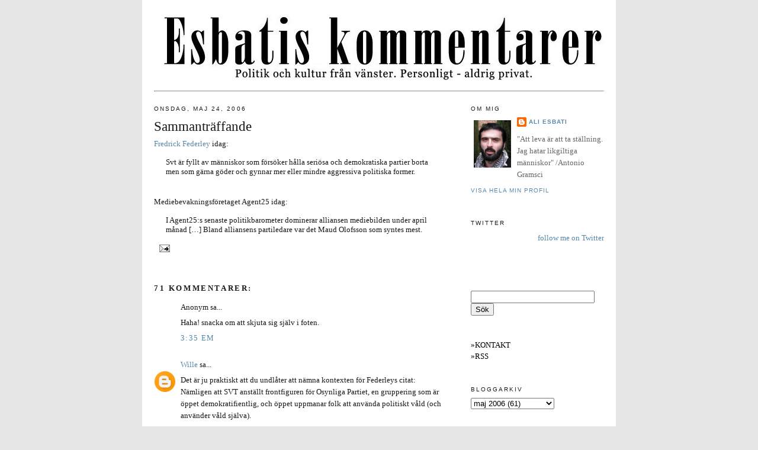

--- FILE ---
content_type: text/html; charset=UTF-8
request_url: https://esbati.blogspot.com/2006/05/sammantrffande.html?showComment=1148565960000
body_size: 31440
content:
<!DOCTYPE html>
<html dir='ltr' xmlns='http://www.w3.org/1999/xhtml' xmlns:b='http://www.google.com/2005/gml/b' xmlns:data='http://www.google.com/2005/gml/data' xmlns:expr='http://www.google.com/2005/gml/expr'>
<head>
<link href='https://www.blogger.com/static/v1/widgets/2944754296-widget_css_bundle.css' rel='stylesheet' type='text/css'/>
<meta content='text/html; charset=UTF-8' http-equiv='Content-Type'/>
<meta content='blogger' name='generator'/>
<link href='https://esbati.blogspot.com/favicon.ico' rel='icon' type='image/x-icon'/>
<link href='http://esbati.blogspot.com/2006/05/sammantrffande.html' rel='canonical'/>
<link rel="alternate" type="application/atom+xml" title="Esbatis kommentarer - Atom" href="https://esbati.blogspot.com/feeds/posts/default" />
<link rel="alternate" type="application/rss+xml" title="Esbatis kommentarer - RSS" href="https://esbati.blogspot.com/feeds/posts/default?alt=rss" />
<link rel="service.post" type="application/atom+xml" title="Esbatis kommentarer - Atom" href="https://www.blogger.com/feeds/10630762/posts/default" />

<link rel="alternate" type="application/atom+xml" title="Esbatis kommentarer - Atom" href="https://esbati.blogspot.com/feeds/114847664134208549/comments/default" />
<!--Can't find substitution for tag [blog.ieCssRetrofitLinks]-->
<meta content='http://esbati.blogspot.com/2006/05/sammantrffande.html' property='og:url'/>
<meta content='Sammanträffande' property='og:title'/>
<meta content='Fredrick Federley  idag: Svt är fyllt av människor som försöker hålla seriösa och demokratiska partier borta men som gärna göder och gynnar ...' property='og:description'/>
<title>Esbatis kommentarer: Sammanträffande</title>
<style id='page-skin-1' type='text/css'><!--
/*
-----------------------------------------------
Blogger Template Style
Name:     Minima
Designer: Douglas Bowman
URL:      www.stopdesign.com
Date:     26 Feb 2004
Updated by: Blogger Team
----------------------------------------------- */
/* Variable definitions
====================
<Variable name="bgcolor" description="Page Background Color"
type="color" default="#fff">
<Variable name="textcolor" description="Text Color"
type="color" default="#333">
<Variable name="linkcolor" description="Link Color"
type="color" default="#58a">
<Variable name="pagetitlecolor" description="Blog Title Color"
type="color" default="#666">
<Variable name="descriptioncolor" description="Blog Description Color"
type="color" default="#999">
<Variable name="titlecolor" description="Post Title Color"
type="color" default="#c60">
<Variable name="bordercolor" description="Border Color"
type="color" default="#ccc">
<Variable name="sidebarcolor" description="Sidebar Title Color"
type="color" default="#999">
<Variable name="sidebartextcolor" description="Sidebar Text Color"
type="color" default="#666">
<Variable name="visitedlinkcolor" description="Visited Link Color"
type="color" default="#999">
<Variable name="bodyfont" description="Text Font"
type="font" default="normal normal 100% Georgia, Serif">
<Variable name="headerfont" description="Sidebar Title Font"
type="font"
default="normal normal 78% 'Trebuchet MS',Trebuchet,Arial,Verdana,Sans-serif">
<Variable name="pagetitlefont" description="Blog Title Font"
type="font"
default="normal normal 200% Georgia, Serif">
<Variable name="descriptionfont" description="Blog Description Font"
type="font"
default="normal normal 78% 'Trebuchet MS', Trebuchet, Arial, Verdana, Sans-serif">
<Variable name="postfooterfont" description="Post Footer Font"
type="font"
default="normal normal 78% 'Trebuchet MS', Trebuchet, Arial, Verdana, Sans-serif">
<Variable name="startSide" description="Side where text starts in blog language"
type="automatic" default="left">
<Variable name="endSide" description="Side where text ends in blog language"
type="automatic" default="right">
*/
/* Use this with templates/template-twocol.html */
body {
background:#e6e6e6;
margin:0;
color:#191919;
font:x-small Georgia Serif;
font-size/* */:/**/small;
font-size: /**/small;
text-align: center;
}
a:link {
color:#5588aa;
text-decoration:none;
}
a:visited {
color:#6b55aa;
text-decoration:none;
}
a:hover {
color:#191919;
text-decoration:underline;
}
a img {
border-width:0;
}
/* Header
-----------------------------------------------
*/
#header-wrapper {
width:760px;
margin:0 auto 10px;
border:1px solid #ffffff;
}
#header-inner {
background-position: center;
margin-left: auto;
margin-right: auto;
}
#header {
margin: 5px;
border: 1px solid #ffffff;
text-align: center;
color:#666666;
}
#header h1 {
margin:5px 5px 0;
padding:15px 20px .25em;
line-height:1.2em;
text-transform:uppercase;
letter-spacing:.2em;
font: normal bold 1598% Georgia, Times, serif;
}
#header a {
color:#666666;
text-decoration:none;
}
#header a:hover {
color:#666666;
}
#header .description {
margin:0 5px 5px;
padding:0 20px 15px;
max-width:700px;
text-transform:uppercase;
letter-spacing:.2em;
line-height: 1.4em;
font: normal normal 78% 'Trebuchet MS', Trebuchet, Arial, Verdana, Sans-serif;
color: #999999;
}
#header img {
margin-left: auto;
margin-right: auto;
}
#navbar-iframe {
height: 0px;
}
/* Outer-Wrapper
----------------------------------------------- */
#outer-wrapper {
background: #ffffff;
width: 760px;
margin:0 auto;
padding:20px;
text-align:left;
font: normal normal 100% Georgia, Serif;
}
#main-wrapper {
width: 500px;
float: left;
word-wrap: break-word; /* fix for long text breaking sidebar float in IE */
overflow: hidden;     /* fix for long non-text content breaking IE sidebar float */
}
#sidebar-wrapper {
width: 225px;
float: right;
word-wrap: break-word; /* fix for long text breaking sidebar float in IE */
overflow: hidden;      /* fix for long non-text content breaking IE sidebar float */
}
/* Headings
----------------------------------------------- */
h2 {
margin:1.5em 0 .75em;
font:normal normal 78% 'Trebuchet MS',Trebuchet,Arial,Verdana,Sans-serif;
line-height: 1.4em;
text-transform:uppercase;
letter-spacing:.2em;
color:#191919;
}
/* Posts
-----------------------------------------------
*/
h2.date-header {
margin:1.5em 0 .5em;
}
.post {
margin:.5em 0 1.5em;
border-bottom:1px dotted #ffffff;
padding-bottom:1.5em;
}
.post h3 {
margin:.25em 0 0;
padding:0 0 4px;
font-size:180%;
font-weight:normal;
line-height:1.4em;
color:#191919;
}
.post h3 a, .post h3 a:visited, .post h3 strong {
display:block;
text-decoration:none;
color:#191919;
font-weight:normal;
}
.post h3 strong, .post h3 a:hover {
color:#191919;
}
.post-body {
margin:0 0 .75em;
line-height:1.6em;
}
.post-body blockquote {
line-height:1.3em;
}
.post-footer {
margin: .75em 0;
color:#191919;
text-transform:uppercase;
letter-spacing:.1em;
font: normal normal 78% 'Trebuchet MS', Trebuchet, Arial, Verdana, Sans-serif;
line-height: 1.4em;
}
.comment-link {
margin-left:.6em;
}
.post img {
padding:4px;
border:1px solid #ffffff;
}
.post blockquote {
margin:1em 20px;
}
.post blockquote p {
margin:.75em 0;
}
/* Comments
----------------------------------------------- */
#comments h4 {
margin:1em 0;
font-weight: bold;
line-height: 1.4em;
text-transform:uppercase;
letter-spacing:.2em;
color: #191919;
}
#comments-block {
margin:1em 0 1.5em;
line-height:1.6em;
}
#comments-block .comment-author {
margin:.5em 0;
}
#comments-block .comment-body {
margin:.25em 0 0;
}
#comments-block .comment-footer {
margin:-.25em 0 2em;
line-height: 1.4em;
text-transform:uppercase;
letter-spacing:.1em;
}
#comments-block .comment-body p {
margin:0 0 .75em;
}
.deleted-comment {
font-style:italic;
color:gray;
}
#blog-pager-newer-link {
float: left;
}
#blog-pager-older-link {
float: right;
}
#blog-pager {
text-align: center;
}
.feed-links {
clear: both;
line-height: 2.5em;
}
/* Sidebar Content
----------------------------------------------- */
.sidebar {
color: #666666;
line-height: 1.5em;
}
.sidebar ul {
list-style:none;
margin:0 0 0;
padding:0 0 0;
}
.sidebar li {
margin:0;
padding-top:0;
padding-right:0;
padding-bottom:.25em;
padding-left:15px;
text-indent:-15px;
line-height:1.5em;
}
.sidebar .widget, .main .widget {
border-bottom:1px dotted #ffffff;
margin:0 0 1.5em;
padding:0 0 1.5em;
}
.main .Blog {
border-bottom-width: 0;
}
/* Profile
----------------------------------------------- */
.profile-img {
float: left;
margin-top: 0;
margin-right: 5px;
margin-bottom: 5px;
margin-left: 0;
padding: 4px;
border: 1px solid #ffffff;
}
.profile-data {
margin:0;
text-transform:uppercase;
letter-spacing:.1em;
font: normal normal 78% 'Trebuchet MS', Trebuchet, Arial, Verdana, Sans-serif;
color: #191919;
font-weight: bold;
line-height: 1.6em;
}
.profile-datablock {
margin:.5em 0 .5em;
}
.profile-textblock {
margin: 0.5em 0;
line-height: 1.6em;
}
.profile-link {
font: normal normal 78% 'Trebuchet MS', Trebuchet, Arial, Verdana, Sans-serif;
text-transform: uppercase;
letter-spacing: .1em;
}
/* Footer
----------------------------------------------- */
#footer {
width:760px;
clear:both;
margin:0 auto;
padding-top:15px;
line-height: 1.6em;
text-transform:uppercase;
letter-spacing:.1em;
text-align: left;
}

--></style>
<link href='https://www.blogger.com/dyn-css/authorization.css?targetBlogID=10630762&amp;zx=e44b11ca-1926-4e4d-a081-4f53fef922ec' media='none' onload='if(media!=&#39;all&#39;)media=&#39;all&#39;' rel='stylesheet'/><noscript><link href='https://www.blogger.com/dyn-css/authorization.css?targetBlogID=10630762&amp;zx=e44b11ca-1926-4e4d-a081-4f53fef922ec' rel='stylesheet'/></noscript>
<meta name='google-adsense-platform-account' content='ca-host-pub-1556223355139109'/>
<meta name='google-adsense-platform-domain' content='blogspot.com'/>

</head>
<body>
<div class='navbar section' id='navbar'><div class='widget Navbar' data-version='1' id='Navbar1'><script type="text/javascript">
    function setAttributeOnload(object, attribute, val) {
      if(window.addEventListener) {
        window.addEventListener('load',
          function(){ object[attribute] = val; }, false);
      } else {
        window.attachEvent('onload', function(){ object[attribute] = val; });
      }
    }
  </script>
<div id="navbar-iframe-container"></div>
<script type="text/javascript" src="https://apis.google.com/js/platform.js"></script>
<script type="text/javascript">
      gapi.load("gapi.iframes:gapi.iframes.style.bubble", function() {
        if (gapi.iframes && gapi.iframes.getContext) {
          gapi.iframes.getContext().openChild({
              url: 'https://www.blogger.com/navbar/10630762?po\x3d114847664134208549\x26origin\x3dhttps://esbati.blogspot.com',
              where: document.getElementById("navbar-iframe-container"),
              id: "navbar-iframe"
          });
        }
      });
    </script><script type="text/javascript">
(function() {
var script = document.createElement('script');
script.type = 'text/javascript';
script.src = '//pagead2.googlesyndication.com/pagead/js/google_top_exp.js';
var head = document.getElementsByTagName('head')[0];
if (head) {
head.appendChild(script);
}})();
</script>
</div></div>
<div id='outer-wrapper'><div id='wrap2'>
<!-- skip links for text browsers -->
<span id='skiplinks' style='display:none;'>
<a href='#main'>skip to main </a> |
      <a href='#sidebar'>skip to sidebar</a>
</span>
<div id='header-wrapper'>
<div class='header section' id='header'><div class='widget Header' data-version='1' id='Header1'>
<div id='header-inner'>
<a href='https://esbati.blogspot.com/' style='display: block'>
<img alt='Esbatis kommentarer' height='109px; ' id='Header1_headerimg' src='https://blogger.googleusercontent.com/img/b/R29vZ2xl/AVvXsEjaQzyvQk0E_FslvxNAcS-IUAlUn8HcwfuUPcvpMhBHYNkLxuDwpcjaO42D6THdpGQmpVCdIL0EH89YkhoagJRuyJGaVZKs3_3GFC-WmoiA4mVWP6MNLiohv745abw4IRzyl75_/s1600-r/testbati3.jpg' style='display: block' width='760px; '/>
</a>
</div>
</div></div>
</div>
<div id='content-wrapper'>
<div id='crosscol-wrapper' style='text-align:center'>
<div class='crosscol section' id='crosscol'><div class='widget HTML' data-version='1' id='HTML1'>
<div class='widget-content'>
<hr style="color: #eeeeee" />
</div>
<div class='clear'></div>
</div></div>
</div>
<div id='main-wrapper'>
<div class='main section' id='main'><div class='widget Blog' data-version='1' id='Blog1'>
<div class='blog-posts hfeed'>

          <div class="date-outer">
        
<h2 class='date-header'><span>onsdag, maj 24, 2006</span></h2>

          <div class="date-posts">
        
<div class='post-outer'>
<div class='post hentry'>
<a name='114847664134208549'></a>
<h3 class='post-title entry-title'>
<a href='https://esbati.blogspot.com/2006/05/sammantrffande.html'>Sammanträffande</a>
</h3>
<div class='post-header-line-1'></div>
<div class='post-body entry-content'>
<a href="http://federley.blogspot.com/2006/05/svt-har-gjort-det-igen.html">Fredrick Federley</a> idag:<blockquote>Svt är fyllt av människor som försöker hålla seriösa och demokratiska partier borta men som gärna göder och gynnar mer eller mindre aggressiva politiska former.</blockquote><br />Mediebevakningsföretaget Agent25 idag:<blockquote>I Agent25:s senaste politikbarometer dominerar alliansen mediebilden under april månad [&#8230;] Bland alliansens partiledare var det Maud Olofsson som syntes mest.</blockquote>
<div style='clear: both;'></div>
</div>
<div class='post-footer'>
<div class='post-footer-line post-footer-line-1'><span class='post-comment-link'>
</span>
<span class='post-icons'>
<span class='item-action'>
<a href='https://www.blogger.com/email-post/10630762/114847664134208549' title='Skicka inlägg'>
<img alt="" class="icon-action" height="13" src="//www.blogger.com/img/icon18_email.gif" width="18">
</a>
</span>
<span class='item-control blog-admin pid-418792572'>
<a href='https://www.blogger.com/post-edit.g?blogID=10630762&postID=114847664134208549&from=pencil' title='Redigera inlägg'>
<img alt='' class='icon-action' height='18' src='https://resources.blogblog.com/img/icon18_edit_allbkg.gif' width='18'/>
</a>
</span>
</span>
<span class='post-labels'>
</span>
</div>
<div class='post-footer-line post-footer-line-2'></div>
<div class='post-footer-line post-footer-line-3'></div>
</div>
</div>
<div class='comments' id='comments'>
<a name='comments'></a>
<h4>71 kommentarer:</h4>
<div id='Blog1_comments-block-wrapper'>
<dl class='avatar-comment-indent' id='comments-block'>
<dt class='comment-author ' id='c114847773571962808'>
<a name='c114847773571962808'></a>
<div class="avatar-image-container avatar-stock"><span dir="ltr"><img src="//resources.blogblog.com/img/blank.gif" width="35" height="35" alt="" title="Anonym">

</span></div>
Anonym
sa...
</dt>
<dd class='comment-body' id='Blog1_cmt-114847773571962808'>
<p>
Haha! snacka om att skjuta sig själv i foten.
</p>
</dd>
<dd class='comment-footer'>
<span class='comment-timestamp'>
<a href='https://esbati.blogspot.com/2006/05/sammantrffande.html?showComment=1148477700000#c114847773571962808' title='comment permalink'>
3:35 em
</a>
<span class='item-control blog-admin pid-106553179'>
<a class='comment-delete' href='https://www.blogger.com/comment/delete/10630762/114847773571962808' title='Ta bort kommentar'>
<img src='https://resources.blogblog.com/img/icon_delete13.gif'/>
</a>
</span>
</span>
</dd>
<dt class='comment-author ' id='c114847841280815134'>
<a name='c114847841280815134'></a>
<div class="avatar-image-container avatar-stock"><span dir="ltr"><a href="https://www.blogger.com/profile/13793405539228512488" target="" rel="nofollow" onclick="" class="avatar-hovercard" id="av-114847841280815134-13793405539228512488"><img src="//www.blogger.com/img/blogger_logo_round_35.png" width="35" height="35" alt="" title="Wille">

</a></span></div>
<a href='https://www.blogger.com/profile/13793405539228512488' rel='nofollow'>Wille</a>
sa...
</dt>
<dd class='comment-body' id='Blog1_cmt-114847841280815134'>
<p>
Det är ju praktiskt att du undlåter att nämna kontexten för Federleys citat:<BR/>Nämligen att SVT anställt frontfiguren för Osynliga Partiet, en gruppering som är öppet demokratifientlig, och öppet uppmanar folk att använda politiskt våld (och använder våld själva).
</p>
</dd>
<dd class='comment-footer'>
<span class='comment-timestamp'>
<a href='https://esbati.blogspot.com/2006/05/sammantrffande.html?showComment=1148478360000#c114847841280815134' title='comment permalink'>
3:46 em
</a>
<span class='item-control blog-admin pid-1348703468'>
<a class='comment-delete' href='https://www.blogger.com/comment/delete/10630762/114847841280815134' title='Ta bort kommentar'>
<img src='https://resources.blogblog.com/img/icon_delete13.gif'/>
</a>
</span>
</span>
</dd>
<dt class='comment-author ' id='c114847853666404807'>
<a name='c114847853666404807'></a>
<div class="avatar-image-container avatar-stock"><span dir="ltr"><img src="//resources.blogblog.com/img/blank.gif" width="35" height="35" alt="" title="Anonym">

</span></div>
Anonym
sa...
</dt>
<dd class='comment-body' id='Blog1_cmt-114847853666404807'>
<p>
Ali: För att inte tala om den högst objektiva <A HREF="http://www.dn.se/DNet/jsp/polopoly.jsp?d=554&a=547460&previousRenderType=6" REL="nofollow">DN-rapporteringen</A>. Guilt-by-association så att det stänker om det. <BR/><BR/>Johan: Vad tror du att poängen är?
</p>
</dd>
<dd class='comment-footer'>
<span class='comment-timestamp'>
<a href='https://esbati.blogspot.com/2006/05/sammantrffande.html?showComment=1148478480000#c114847853666404807' title='comment permalink'>
3:48 em
</a>
<span class='item-control blog-admin pid-106553179'>
<a class='comment-delete' href='https://www.blogger.com/comment/delete/10630762/114847853666404807' title='Ta bort kommentar'>
<img src='https://resources.blogblog.com/img/icon_delete13.gif'/>
</a>
</span>
</span>
</dd>
<dt class='comment-author ' id='c114847864769086632'>
<a name='c114847864769086632'></a>
<div class="avatar-image-container vcard"><span dir="ltr"><a href="https://www.blogger.com/profile/04909540095842261415" target="" rel="nofollow" onclick="" class="avatar-hovercard" id="av-114847864769086632-04909540095842261415"><img src="https://resources.blogblog.com/img/blank.gif" width="35" height="35" class="delayLoad" style="display: none;" longdesc="//blogger.googleusercontent.com/img/b/R29vZ2xl/AVvXsEj8K5Z7v2Qp_hC7-OmiO9WLUOcTEgKnymSQ_Wyzq_fpQ91f5u_CiaS2fhgvxUnpaGnmGWlsBkWfclBSGzdbFah1S9xwaY3pHguS_LUdACWXqW5FpoSFBqT0ZIsFVprzSg/s45-c/110415moi.jpg" alt="" title="Federley">

<noscript><img src="//blogger.googleusercontent.com/img/b/R29vZ2xl/AVvXsEj8K5Z7v2Qp_hC7-OmiO9WLUOcTEgKnymSQ_Wyzq_fpQ91f5u_CiaS2fhgvxUnpaGnmGWlsBkWfclBSGzdbFah1S9xwaY3pHguS_LUdACWXqW5FpoSFBqT0ZIsFVprzSg/s45-c/110415moi.jpg" width="35" height="35" class="photo" alt=""></noscript></a></span></div>
<a href='https://www.blogger.com/profile/04909540095842261415' rel='nofollow'>Federley</a>
sa...
</dt>
<dd class='comment-body' id='Blog1_cmt-114847864769086632'>
<p>
Ali, Maud får inga pengar av Svt om du missat det.....
</p>
</dd>
<dd class='comment-footer'>
<span class='comment-timestamp'>
<a href='https://esbati.blogspot.com/2006/05/sammantrffande.html?showComment=1148478600000#c114847864769086632' title='comment permalink'>
3:50 em
</a>
<span class='item-control blog-admin pid-862702654'>
<a class='comment-delete' href='https://www.blogger.com/comment/delete/10630762/114847864769086632' title='Ta bort kommentar'>
<img src='https://resources.blogblog.com/img/icon_delete13.gif'/>
</a>
</span>
</span>
</dd>
<dt class='comment-author ' id='c114847902932147344'>
<a name='c114847902932147344'></a>
<div class="avatar-image-container avatar-stock"><span dir="ltr"><img src="//resources.blogblog.com/img/blank.gif" width="35" height="35" alt="" title="Anonym">

</span></div>
Anonym
sa...
</dt>
<dd class='comment-body' id='Blog1_cmt-114847902932147344'>
<p>
Federley, Maud får istället mediautrymme om du missat det. Och det var väl det som diskuterades, om jag inte missat något...<BR/>Vänligen, Hunar
</p>
</dd>
<dd class='comment-footer'>
<span class='comment-timestamp'>
<a href='https://esbati.blogspot.com/2006/05/sammantrffande.html?showComment=1148479020000#c114847902932147344' title='comment permalink'>
3:57 em
</a>
<span class='item-control blog-admin pid-106553179'>
<a class='comment-delete' href='https://www.blogger.com/comment/delete/10630762/114847902932147344' title='Ta bort kommentar'>
<img src='https://resources.blogblog.com/img/icon_delete13.gif'/>
</a>
</span>
</span>
</dd>
<dt class='comment-author ' id='c114847907695834056'>
<a name='c114847907695834056'></a>
<div class="avatar-image-container avatar-stock"><span dir="ltr"><img src="//resources.blogblog.com/img/blank.gif" width="35" height="35" alt="" title="Anonym">

</span></div>
Anonym
sa...
</dt>
<dd class='comment-body' id='Blog1_cmt-114847907695834056'>
<p>
Herregud högergossar, ni är verkligen helt obetalbart roliga! Inte riktigt i klass med <A HREF="http://blogg.aftonbladet.se/2/perma/15659/" REL="nofollow"> hårdrockarna</A> ännu men på god väg!
</p>
</dd>
<dd class='comment-footer'>
<span class='comment-timestamp'>
<a href='https://esbati.blogspot.com/2006/05/sammantrffande.html?showComment=1148479020001#c114847907695834056' title='comment permalink'>
3:57 em
</a>
<span class='item-control blog-admin pid-106553179'>
<a class='comment-delete' href='https://www.blogger.com/comment/delete/10630762/114847907695834056' title='Ta bort kommentar'>
<img src='https://resources.blogblog.com/img/icon_delete13.gif'/>
</a>
</span>
</span>
</dd>
<dt class='comment-author ' id='c114848043763967258'>
<a name='c114848043763967258'></a>
<div class="avatar-image-container avatar-stock"><span dir="ltr"><img src="//resources.blogblog.com/img/blank.gif" width="35" height="35" alt="" title="Anonym">

</span></div>
Anonym
sa...
</dt>
<dd class='comment-body' id='Blog1_cmt-114848043763967258'>
<p>
Hunar:<BR/>Nejnej, Federleys bloginlägg handlade om de som jobbar på Svt. Ali saxar och försöker blanda bort korten. Tror jag, för ärligt talat fattar jag inte hans blogginlägg. Hilfe.<BR/><BR/>Amir:<BR/>Guilt-by-association syftar på gånger då en observatör klumpar ihop objektet med något dåligt, i syfte att misskreditera det. Inte på gånger då objektet själv klumpar ihop sig med något dåligt. Till exempel kan man inte säga att det är guilt-by-association att klaga på Göring för att han var nazist. Däremot är det g-b-a att klaga på flygare för att Göring var flygare.
</p>
</dd>
<dd class='comment-footer'>
<span class='comment-timestamp'>
<a href='https://esbati.blogspot.com/2006/05/sammantrffande.html?showComment=1148480400000#c114848043763967258' title='comment permalink'>
4:20 em
</a>
<span class='item-control blog-admin pid-106553179'>
<a class='comment-delete' href='https://www.blogger.com/comment/delete/10630762/114848043763967258' title='Ta bort kommentar'>
<img src='https://resources.blogblog.com/img/icon_delete13.gif'/>
</a>
</span>
</span>
</dd>
<dt class='comment-author ' id='c114848062888123659'>
<a name='c114848062888123659'></a>
<div class="avatar-image-container avatar-stock"><span dir="ltr"><img src="//resources.blogblog.com/img/blank.gif" width="35" height="35" alt="" title="Anonym">

</span></div>
Anonym
sa...
</dt>
<dd class='comment-body' id='Blog1_cmt-114848062888123659'>
<p>
Jamen vad är poängen, säg den nu, säg den, jag blir otålig och det kliar. Ge oss poängen - poängen, poängen nu!<BR/><BR/>Som läsare av denna blog kräver jag att kunna fatta bloginläggen, om inte detta krav uppfylles tycker jag att Ali bör avgå, och ersättas av ett råd som objektivt kan ge oss förståeliga bloginlägg.
</p>
</dd>
<dd class='comment-footer'>
<span class='comment-timestamp'>
<a href='https://esbati.blogspot.com/2006/05/sammantrffande.html?showComment=1148480580000#c114848062888123659' title='comment permalink'>
4:23 em
</a>
<span class='item-control blog-admin pid-106553179'>
<a class='comment-delete' href='https://www.blogger.com/comment/delete/10630762/114848062888123659' title='Ta bort kommentar'>
<img src='https://resources.blogblog.com/img/icon_delete13.gif'/>
</a>
</span>
</span>
</dd>
<dt class='comment-author ' id='c114848105006506620'>
<a name='c114848105006506620'></a>
<div class="avatar-image-container avatar-stock"><span dir="ltr"><img src="//resources.blogblog.com/img/blank.gif" width="35" height="35" alt="" title="Anonym">

</span></div>
Anonym
sa...
</dt>
<dd class='comment-body' id='Blog1_cmt-114848105006506620'>
<p>
SAMMANTRÄFFANDE:<BR/><BR/>"Jordi FLP provides contract analytical services with a special emphasis on chemical identification and liquid chromatography products"<BR/><BR/>http://www.jordiflp.com/<BR/><BR/>"Hyvä Lordi! Te teitte sen! Suomen ensimmäinen Euroviisuvoitto ja vielä kaikkien aikojen korkeimmat pisteet! MAHTAVAA!"<BR/><BR/>http://www.lordi.org/main.html<BR/><BR/><BR/><BR/>Ge oss poängen, tjalalalala, ge oss poängen, tja-lalalalala!
</p>
</dd>
<dd class='comment-footer'>
<span class='comment-timestamp'>
<a href='https://esbati.blogspot.com/2006/05/sammantrffande.html?showComment=1148481000000#c114848105006506620' title='comment permalink'>
4:30 em
</a>
<span class='item-control blog-admin pid-106553179'>
<a class='comment-delete' href='https://www.blogger.com/comment/delete/10630762/114848105006506620' title='Ta bort kommentar'>
<img src='https://resources.blogblog.com/img/icon_delete13.gif'/>
</a>
</span>
</span>
</dd>
<dt class='comment-author ' id='c114848258405168377'>
<a name='c114848258405168377'></a>
<div class="avatar-image-container avatar-stock"><span dir="ltr"><img src="//resources.blogblog.com/img/blank.gif" width="35" height="35" alt="" title="Anonym">

</span></div>
Anonym
sa...
</dt>
<dd class='comment-body' id='Blog1_cmt-114848258405168377'>
<p>
Anonymous (4:20):<BR/><BR/>Tackar för idiotförklaringen. Om du läser DN-artikeln framkommer följande: <BR/><BR/>"- Vi tar självklart avstånd från olagliga aktiviteter men Petter har inte deltagit i någon sådan - vad jag vet."<BR/><BR/>Om du kan källhänvisa till något som motsäger detta tar jag gärna del av det. Tills dess är jag fortfarande av samma åsikt.
</p>
</dd>
<dd class='comment-footer'>
<span class='comment-timestamp'>
<a href='https://esbati.blogspot.com/2006/05/sammantrffande.html?showComment=1148482560000#c114848258405168377' title='comment permalink'>
4:56 em
</a>
<span class='item-control blog-admin pid-106553179'>
<a class='comment-delete' href='https://www.blogger.com/comment/delete/10630762/114848258405168377' title='Ta bort kommentar'>
<img src='https://resources.blogblog.com/img/icon_delete13.gif'/>
</a>
</span>
</span>
</dd>
<dt class='comment-author ' id='c114848313812168393'>
<a name='c114848313812168393'></a>
<div class="avatar-image-container avatar-stock"><span dir="ltr"><img src="//resources.blogblog.com/img/blank.gif" width="35" height="35" alt="" title="Anonym">

</span></div>
Anonym
sa...
</dt>
<dd class='comment-body' id='Blog1_cmt-114848313812168393'>
<p>
Så funkar media har man något nytt att komma med så får man tv-tid inga konstigheter vänstern kan också spelreglerna, gnällspik!
</p>
</dd>
<dd class='comment-footer'>
<span class='comment-timestamp'>
<a href='https://esbati.blogspot.com/2006/05/sammantrffande.html?showComment=1148483100000#c114848313812168393' title='comment permalink'>
5:05 em
</a>
<span class='item-control blog-admin pid-106553179'>
<a class='comment-delete' href='https://www.blogger.com/comment/delete/10630762/114848313812168393' title='Ta bort kommentar'>
<img src='https://resources.blogblog.com/img/icon_delete13.gif'/>
</a>
</span>
</span>
</dd>
<dt class='comment-author ' id='c114848396077360555'>
<a name='c114848396077360555'></a>
<div class="avatar-image-container avatar-stock"><span dir="ltr"><img src="//resources.blogblog.com/img/blank.gif" width="35" height="35" alt="" title="Anonym">

</span></div>
Anonym
sa...
</dt>
<dd class='comment-body' id='Blog1_cmt-114848396077360555'>
<p>
Men Amir, inget tack nödvändigt. Det är min andra natur.<BR/><BR/>Jag har nu lusläst hela mitt internet och hittat en grej som kan vara av intresse i sammanhanget:<BR/><BR/>"Nilsson använde prispengarna från "Toppkandidaterna" för att finansiera Osynliga partiet som gjort ett flertal attacker mot centerns lokalavdelningar"<BR/><BR/>http://www.dn.se/DNet/jsp/polopoly.jsp?d=554&a=547460&previousRenderType=6<BR/><BR/>Kanske kan det vara detta som ligger bakom ryktesspridningen som kopplar ihop honom med Osynliga Partiet. Ironiskt nog var det Svt som avslöjade honom:<BR/><BR/>http://svt.se/svt/jsp/Crosslink.jsp?d=46738&a=543178&lid=puff_544337&lpos=lasMer<BR/><BR/>Illvilliga högerbloggar säger nu att Petter själv inte fattade att det var en dokusåpa utan trodde att det var en anställningsintervju. Hans riktiga namn är Guy Goma.
</p>
</dd>
<dd class='comment-footer'>
<span class='comment-timestamp'>
<a href='https://esbati.blogspot.com/2006/05/sammantrffande.html?showComment=1148483940000#c114848396077360555' title='comment permalink'>
5:19 em
</a>
<span class='item-control blog-admin pid-106553179'>
<a class='comment-delete' href='https://www.blogger.com/comment/delete/10630762/114848396077360555' title='Ta bort kommentar'>
<img src='https://resources.blogblog.com/img/icon_delete13.gif'/>
</a>
</span>
</span>
</dd>
<dt class='comment-author ' id='c114848445411231144'>
<a name='c114848445411231144'></a>
<div class="avatar-image-container avatar-stock"><span dir="ltr"><img src="//resources.blogblog.com/img/blank.gif" width="35" height="35" alt="" title="Anonym">

</span></div>
Anonym
sa...
</dt>
<dd class='comment-body' id='Blog1_cmt-114848445411231144'>
<p>
Vad är poängen?? Ännu ett bevis på att högern helt saknar någon som helst sinne för humör. Det hela är ett roligt inlägg där det hela ska komplettera varandra. Tadaaa?<BR/><BR/>Livet behöver inte vara alltid vara så seriöst. Tänkt på det pojkar. Annars får väl Ali växla om till torra akademiker skämt, så den andra delen av "insändarna" också hänger med =)
</p>
</dd>
<dd class='comment-footer'>
<span class='comment-timestamp'>
<a href='https://esbati.blogspot.com/2006/05/sammantrffande.html?showComment=1148484420000#c114848445411231144' title='comment permalink'>
5:27 em
</a>
<span class='item-control blog-admin pid-106553179'>
<a class='comment-delete' href='https://www.blogger.com/comment/delete/10630762/114848445411231144' title='Ta bort kommentar'>
<img src='https://resources.blogblog.com/img/icon_delete13.gif'/>
</a>
</span>
</span>
</dd>
<dt class='comment-author ' id='c114848538429402595'>
<a name='c114848538429402595'></a>
<div class="avatar-image-container avatar-stock"><span dir="ltr"><img src="//resources.blogblog.com/img/blank.gif" width="35" height="35" alt="" title="Anonym">

</span></div>
Anonym
sa...
</dt>
<dd class='comment-body' id='Blog1_cmt-114848538429402595'>
<p>
BARA TILL OLDTIMERN:<BR/>Mitt inlägg, anon 5.19, var roligt. Jätteroligt, tycker i varje fall jag. Om du inte håller med så är det för att jag inte får något utrymme i medierna.<BR/><BR/>Alis inlägg var däremot inte alls roligt, bara förvirrande och dekadent. Här krävs krafttag. <BR/><BR/>Ditt inlägg var faktiskt ganska kul, framför allt följande formulering:<BR/>"Det hela är ett roligt inlägg där det hela ska komplettera varandra. Tadaaa?"<BR/>Så jäkla skruvat! DU verkar skön.<BR/><BR/>Om vi två, och några till, gick samman, så skulle vi kunna driva den här bloggen med medbloggarmakt. Jag tror det kan bli något.
</p>
</dd>
<dd class='comment-footer'>
<span class='comment-timestamp'>
<a href='https://esbati.blogspot.com/2006/05/sammantrffande.html?showComment=1148485380000#c114848538429402595' title='comment permalink'>
5:43 em
</a>
<span class='item-control blog-admin pid-106553179'>
<a class='comment-delete' href='https://www.blogger.com/comment/delete/10630762/114848538429402595' title='Ta bort kommentar'>
<img src='https://resources.blogblog.com/img/icon_delete13.gif'/>
</a>
</span>
</span>
</dd>
<dt class='comment-author ' id='c114848688658550144'>
<a name='c114848688658550144'></a>
<div class="avatar-image-container avatar-stock"><span dir="ltr"><img src="//resources.blogblog.com/img/blank.gif" width="35" height="35" alt="" title="Anonym">

</span></div>
Anonym
sa...
</dt>
<dd class='comment-body' id='Blog1_cmt-114848688658550144'>
<p>
Mycket väsen för ingeting, åter igen storm i ett vattenglas i den stora ankdammen Sverige. Pubesvänstern (pubertetsvänstern) skriker o brölar som sig bör, saknar bara faschist o grotthöger som epitet.<BR/><BR/>När skall viktiga frågor diskuteras och hur utanförskapet med den nuvarande arbetsmarknadspolitiken skall lösas?
</p>
</dd>
<dd class='comment-footer'>
<span class='comment-timestamp'>
<a href='https://esbati.blogspot.com/2006/05/sammantrffande.html?showComment=1148486880000#c114848688658550144' title='comment permalink'>
6:08 em
</a>
<span class='item-control blog-admin pid-106553179'>
<a class='comment-delete' href='https://www.blogger.com/comment/delete/10630762/114848688658550144' title='Ta bort kommentar'>
<img src='https://resources.blogblog.com/img/icon_delete13.gif'/>
</a>
</span>
</span>
</dd>
<dt class='comment-author ' id='c114848799328699514'>
<a name='c114848799328699514'></a>
<div class="avatar-image-container avatar-stock"><span dir="ltr"><img src="//resources.blogblog.com/img/blank.gif" width="35" height="35" alt="" title="Anonym">

</span></div>
Anonym
sa...
</dt>
<dd class='comment-body' id='Blog1_cmt-114848799328699514'>
<p>
Folkdomstolen har beslutat, enhälligt:<BR/>1) Bara viktiga frågor ska diskuteras på detta forum, men framför allt måste blogginläggen vara objektivt lättförståeliga.<BR/>2) Ali ålägges att genast sluta storma.<BR/>3) Otyget att ta med vattenglas till ankdammen bör beivras. Straffet bör vara döden.<BR/>4) Utanförskapet som skapats av den nuvarande arbetsmarknadspolitiken ska lösas här (det är självklart). Frivilliga sökes för att hitta någon som kan tvingas att lösa denna uppgift. Om ingen anmäler sig, bör straffet vara döden.
</p>
</dd>
<dd class='comment-footer'>
<span class='comment-timestamp'>
<a href='https://esbati.blogspot.com/2006/05/sammantrffande.html?showComment=1148487960000#c114848799328699514' title='comment permalink'>
6:26 em
</a>
<span class='item-control blog-admin pid-106553179'>
<a class='comment-delete' href='https://www.blogger.com/comment/delete/10630762/114848799328699514' title='Ta bort kommentar'>
<img src='https://resources.blogblog.com/img/icon_delete13.gif'/>
</a>
</span>
</span>
</dd>
<dt class='comment-author ' id='c114848944609964528'>
<a name='c114848944609964528'></a>
<div class="avatar-image-container avatar-stock"><span dir="ltr"><img src="//resources.blogblog.com/img/blank.gif" width="35" height="35" alt="" title="Anonym">

</span></div>
Anonym
sa...
</dt>
<dd class='comment-body' id='Blog1_cmt-114848944609964528'>
<p>
Vad är problemet just den här gången med att den fantastiska bröd och skådespel&#180;s uppfinnigen "dokusåpor" övergår i verklighet?<BR/><BR/>Det gör dom ju varje gång om och om och om igen.<BR/><BR/>Var istället glada att folk äntligen får vad dom vill ha.<BR/><BR/>Eller hur det nu var.......
</p>
</dd>
<dd class='comment-footer'>
<span class='comment-timestamp'>
<a href='https://esbati.blogspot.com/2006/05/sammantrffande.html?showComment=1148489400000#c114848944609964528' title='comment permalink'>
6:50 em
</a>
<span class='item-control blog-admin pid-106553179'>
<a class='comment-delete' href='https://www.blogger.com/comment/delete/10630762/114848944609964528' title='Ta bort kommentar'>
<img src='https://resources.blogblog.com/img/icon_delete13.gif'/>
</a>
</span>
</span>
</dd>
<dt class='comment-author ' id='c114848998441182379'>
<a name='c114848998441182379'></a>
<div class="avatar-image-container avatar-stock"><span dir="ltr"><img src="//resources.blogblog.com/img/blank.gif" width="35" height="35" alt="" title="Anonym">

</span></div>
Anonym
sa...
</dt>
<dd class='comment-body' id='Blog1_cmt-114848998441182379'>
<p>
Men hur blir det med Huckleberrypajen då, Yogi?
</p>
</dd>
<dd class='comment-footer'>
<span class='comment-timestamp'>
<a href='https://esbati.blogspot.com/2006/05/sammantrffande.html?showComment=1148489940000#c114848998441182379' title='comment permalink'>
6:59 em
</a>
<span class='item-control blog-admin pid-106553179'>
<a class='comment-delete' href='https://www.blogger.com/comment/delete/10630762/114848998441182379' title='Ta bort kommentar'>
<img src='https://resources.blogblog.com/img/icon_delete13.gif'/>
</a>
</span>
</span>
</dd>
<dt class='comment-author ' id='c114849052104661355'>
<a name='c114849052104661355'></a>
<div class="avatar-image-container avatar-stock"><span dir="ltr"><img src="//resources.blogblog.com/img/blank.gif" width="35" height="35" alt="" title="Anonym">

</span></div>
Anonym
sa...
</dt>
<dd class='comment-body' id='Blog1_cmt-114849052104661355'>
<p>
Folkdomstolen säger:<BR/>Anon 6.50, ditt inlägg är svårförståeligt. Var vänlig skriv tydligare i fortsättningen, annars kommer vi vara tvunga att omskola dig när denna blog tas över av medbloggarmakt inom en snar framtid.<BR/>Anon 6.59, ditt inlägg är svårförståeligt. Var vänlig skriv tydligare i fortsättningen, annars kommer vi vara tvunga att omskola dig när denna blog tas över av medbloggarmakt inom en snar framtid.
</p>
</dd>
<dd class='comment-footer'>
<span class='comment-timestamp'>
<a href='https://esbati.blogspot.com/2006/05/sammantrffande.html?showComment=1148490480000#c114849052104661355' title='comment permalink'>
7:08 em
</a>
<span class='item-control blog-admin pid-106553179'>
<a class='comment-delete' href='https://www.blogger.com/comment/delete/10630762/114849052104661355' title='Ta bort kommentar'>
<img src='https://resources.blogblog.com/img/icon_delete13.gif'/>
</a>
</span>
</span>
</dd>
<dt class='comment-author ' id='c114849094382799936'>
<a name='c114849094382799936'></a>
<div class="avatar-image-container avatar-stock"><span dir="ltr"><img src="//resources.blogblog.com/img/blank.gif" width="35" height="35" alt="" title="Anonym">

</span></div>
Anonym
sa...
</dt>
<dd class='comment-body' id='Blog1_cmt-114849094382799936'>
<p>
Ojojojoj, här var det sannerligen nedbajsat och därtill urballat. Ali, kan du inte fixa lite med inställningar så att de mest bruna åsikterna får en dylik färg på sina inlägg så att man slipper läsa skiten.
</p>
</dd>
<dd class='comment-footer'>
<span class='comment-timestamp'>
<a href='https://esbati.blogspot.com/2006/05/sammantrffande.html?showComment=1148490900000#c114849094382799936' title='comment permalink'>
7:15 em
</a>
<span class='item-control blog-admin pid-106553179'>
<a class='comment-delete' href='https://www.blogger.com/comment/delete/10630762/114849094382799936' title='Ta bort kommentar'>
<img src='https://resources.blogblog.com/img/icon_delete13.gif'/>
</a>
</span>
</span>
</dd>
<dt class='comment-author ' id='c114849106752731841'>
<a name='c114849106752731841'></a>
<div class="avatar-image-container avatar-stock"><span dir="ltr"><img src="//resources.blogblog.com/img/blank.gif" width="35" height="35" alt="" title="Anonym">

</span></div>
Anonym
sa...
</dt>
<dd class='comment-body' id='Blog1_cmt-114849106752731841'>
<p>
Lite väl långsökt för att vara roligt.<BR/><BR/>Finns heller inte någon koppling mellan Alliansen eller Maud Olofsson och något som kan tolkas som att försöka hålla seriösa och demokratiska partier borta eller göda och gynna mer eller mindre aggressiva politiska former.
</p>
</dd>
<dd class='comment-footer'>
<span class='comment-timestamp'>
<a href='https://esbati.blogspot.com/2006/05/sammantrffande.html?showComment=1148491020000#c114849106752731841' title='comment permalink'>
7:17 em
</a>
<span class='item-control blog-admin pid-106553179'>
<a class='comment-delete' href='https://www.blogger.com/comment/delete/10630762/114849106752731841' title='Ta bort kommentar'>
<img src='https://resources.blogblog.com/img/icon_delete13.gif'/>
</a>
</span>
</span>
</dd>
<dt class='comment-author ' id='c114849700526570933'>
<a name='c114849700526570933'></a>
<div class="avatar-image-container avatar-stock"><span dir="ltr"><img src="//resources.blogblog.com/img/blank.gif" width="35" height="35" alt="" title="Anonym">

</span></div>
Anonym
sa...
</dt>
<dd class='comment-body' id='Blog1_cmt-114849700526570933'>
<p>
Det här är inte längre roligt, bara "pubertetsfjantar" såväl från höger som vänster med sina tokiga inlägg. Kan ni inte "kamma" er för en stund, inbegriper också Ali som ständigt provocerar för sakens egen skull och sannolikt för den egna politiska karriären. Hoppet sitter nu till ministerposter i den kommande regering för dennes del. Gud var barmhärtig för en gångs skull!!! <BR/>Hårt pressad som Persson är kommer det  nog att ske endast till priset av en splittring av SAP. En majoritet av sossarna skyr fortfarande VP som pesten, det sitter mycket djupt rotat och internkritiken är stor.<BR/>Åtminstone kan detta leda till sossarnas fall, deras normala väljare kommer inte att känna igen sig, d v s åter tillbaka tillbaka till gamla DDR. <BR/>Ohly blev patetiskt avklädd inpå själva benmärgen i Josefssons reportage, det sitter där som Davidstjärnan fär judarna under 30-40-talet. <BR/>Vid sakkonfrontation svarar denne numera "inte" kommunist aldrig. Politiker, ja visst, allt är bara ett spel för massan i tron vi har något att säga till om. Lägg ner hela skiten. Valet i höst är ett dåligt skämt.
</p>
</dd>
<dd class='comment-footer'>
<span class='comment-timestamp'>
<a href='https://esbati.blogspot.com/2006/05/sammantrffande.html?showComment=1148496960000#c114849700526570933' title='comment permalink'>
8:56 em
</a>
<span class='item-control blog-admin pid-106553179'>
<a class='comment-delete' href='https://www.blogger.com/comment/delete/10630762/114849700526570933' title='Ta bort kommentar'>
<img src='https://resources.blogblog.com/img/icon_delete13.gif'/>
</a>
</span>
</span>
</dd>
<dt class='comment-author ' id='c114849920405185697'>
<a name='c114849920405185697'></a>
<div class="avatar-image-container avatar-stock"><span dir="ltr"><img src="//resources.blogblog.com/img/blank.gif" width="35" height="35" alt="" title="Anonym">

</span></div>
Anonym
sa...
</dt>
<dd class='comment-body' id='Blog1_cmt-114849920405185697'>
<p>
Ohly blev patetiskt avklädd inpå själva benmärgen i Josefssons reportage, det sitter där som Davidstjärnan fär judarna under 30-40-talet. <BR/>------------------------------<BR/><BR/>Va?
</p>
</dd>
<dd class='comment-footer'>
<span class='comment-timestamp'>
<a href='https://esbati.blogspot.com/2006/05/sammantrffande.html?showComment=1148499180000#c114849920405185697' title='comment permalink'>
9:33 em
</a>
<span class='item-control blog-admin pid-106553179'>
<a class='comment-delete' href='https://www.blogger.com/comment/delete/10630762/114849920405185697' title='Ta bort kommentar'>
<img src='https://resources.blogblog.com/img/icon_delete13.gif'/>
</a>
</span>
</span>
</dd>
<dt class='comment-author ' id='c114849948605796362'>
<a name='c114849948605796362'></a>
<div class="avatar-image-container avatar-stock"><span dir="ltr"><img src="//resources.blogblog.com/img/blank.gif" width="35" height="35" alt="" title="Anonym">

</span></div>
Anonym
sa...
</dt>
<dd class='comment-body' id='Blog1_cmt-114849948605796362'>
<p>
Vid sakkonfrontation svarar denne numera "inte" kommunist aldrig.<BR/>-----------------------------------<BR/>Han sa inte i reportaget att han var kommunist.<BR/><BR/>Han sa ordagrant att han var kommunist i den bemärkelsen att han ville ha ekonomisk demokrati.<BR/><BR/>Att han sen gjorde avbön efter att ni blivit hysteriska var synd.<BR/><BR/>Mycket synd.<BR/><BR/>Det är nämligen inte förbjudet att  eftersträva ekonomisk demokrati.Lika lite som det är förbjudet att vara liberal eller nåt annat.
</p>
</dd>
<dd class='comment-footer'>
<span class='comment-timestamp'>
<a href='https://esbati.blogspot.com/2006/05/sammantrffande.html?showComment=1148499480000#c114849948605796362' title='comment permalink'>
9:38 em
</a>
<span class='item-control blog-admin pid-106553179'>
<a class='comment-delete' href='https://www.blogger.com/comment/delete/10630762/114849948605796362' title='Ta bort kommentar'>
<img src='https://resources.blogblog.com/img/icon_delete13.gif'/>
</a>
</span>
</span>
</dd>
<dt class='comment-author ' id='c114849960037200997'>
<a name='c114849960037200997'></a>
<div class="avatar-image-container avatar-stock"><span dir="ltr"><a href="https://www.blogger.com/profile/07340777269147428800" target="" rel="nofollow" onclick="" class="avatar-hovercard" id="av-114849960037200997-07340777269147428800"><img src="//www.blogger.com/img/blogger_logo_round_35.png" width="35" height="35" alt="" title="olydig">

</a></span></div>
<a href='https://www.blogger.com/profile/07340777269147428800' rel='nofollow'>olydig</a>
sa...
</dt>
<dd class='comment-body' id='Blog1_cmt-114849960037200997'>
<p>
Väldigt roligt... De desperata kommentarerna gör saken ännu roligare!<BR/><BR/>:-)
</p>
</dd>
<dd class='comment-footer'>
<span class='comment-timestamp'>
<a href='https://esbati.blogspot.com/2006/05/sammantrffande.html?showComment=1148499600000#c114849960037200997' title='comment permalink'>
9:40 em
</a>
<span class='item-control blog-admin pid-484971677'>
<a class='comment-delete' href='https://www.blogger.com/comment/delete/10630762/114849960037200997' title='Ta bort kommentar'>
<img src='https://resources.blogblog.com/img/icon_delete13.gif'/>
</a>
</span>
</span>
</dd>
<dt class='comment-author ' id='c114850301888371812'>
<a name='c114850301888371812'></a>
<div class="avatar-image-container avatar-stock"><span dir="ltr"><img src="//resources.blogblog.com/img/blank.gif" width="35" height="35" alt="" title="Anonym">

</span></div>
Anonym
sa...
</dt>
<dd class='comment-body' id='Blog1_cmt-114850301888371812'>
<p>
Det blir inget jobb för Petter:<BR/>http://www.aftonbladet.se/vss/nyheter/story/0,2789,831130,00.html<BR/><BR/>Intressant att föreningstillhörighet/-finansiering kan leda till denna uppståndelse. Skamligt värre.
</p>
</dd>
<dd class='comment-footer'>
<span class='comment-timestamp'>
<a href='https://esbati.blogspot.com/2006/05/sammantrffande.html?showComment=1148502960000#c114850301888371812' title='comment permalink'>
10:36 em
</a>
<span class='item-control blog-admin pid-106553179'>
<a class='comment-delete' href='https://www.blogger.com/comment/delete/10630762/114850301888371812' title='Ta bort kommentar'>
<img src='https://resources.blogblog.com/img/icon_delete13.gif'/>
</a>
</span>
</span>
</dd>
<dt class='comment-author ' id='c114850432651289106'>
<a name='c114850432651289106'></a>
<div class="avatar-image-container avatar-stock"><span dir="ltr"><img src="//resources.blogblog.com/img/blank.gif" width="35" height="35" alt="" title="Anonym">

</span></div>
Anonym
sa...
</dt>
<dd class='comment-body' id='Blog1_cmt-114850432651289106'>
<p>
Micke,..., ursäkta men dra du röven i koks, det höjer absolut inte den intellektuella nivån på debatten på denna blog, men är ett vederhäftigt svar till ditt lobotomerade inlägg. <BR/>Tycker att "pubesvänstern" (pubertetsvänsterna) skall hålla käften stängd och istället rikta sitt missmod mot den det bör. D v s föräldraskapet under vilket ni tycks lida ett jävulskt helvete.<BR/><BR/>Någonstans har ni ett djupt och bestående problem.Gör revolt någon annanstans, brattvänstern med överklassbakgrund är den som gör mest oväsen.
</p>
</dd>
<dd class='comment-footer'>
<span class='comment-timestamp'>
<a href='https://esbati.blogspot.com/2006/05/sammantrffande.html?showComment=1148504280000#c114850432651289106' title='comment permalink'>
10:58 em
</a>
<span class='item-control blog-admin pid-106553179'>
<a class='comment-delete' href='https://www.blogger.com/comment/delete/10630762/114850432651289106' title='Ta bort kommentar'>
<img src='https://resources.blogblog.com/img/icon_delete13.gif'/>
</a>
</span>
</span>
</dd>
<dt class='comment-author ' id='c114850456753016561'>
<a name='c114850456753016561'></a>
<div class="avatar-image-container avatar-stock"><span dir="ltr"><img src="//resources.blogblog.com/img/blank.gif" width="35" height="35" alt="" title="Anonym">

</span></div>
Anonym
sa...
</dt>
<dd class='comment-body' id='Blog1_cmt-114850456753016561'>
<p>
Tackar Botnia för att du nyanserar debatten.
</p>
</dd>
<dd class='comment-footer'>
<span class='comment-timestamp'>
<a href='https://esbati.blogspot.com/2006/05/sammantrffande.html?showComment=1148504520000#c114850456753016561' title='comment permalink'>
11:02 em
</a>
<span class='item-control blog-admin pid-106553179'>
<a class='comment-delete' href='https://www.blogger.com/comment/delete/10630762/114850456753016561' title='Ta bort kommentar'>
<img src='https://resources.blogblog.com/img/icon_delete13.gif'/>
</a>
</span>
</span>
</dd>
<dt class='comment-author ' id='c114850498243875476'>
<a name='c114850498243875476'></a>
<div class="avatar-image-container avatar-stock"><span dir="ltr"><img src="//resources.blogblog.com/img/blank.gif" width="35" height="35" alt="" title="Anonym">

</span></div>
Anonym
sa...
</dt>
<dd class='comment-body' id='Blog1_cmt-114850498243875476'>
<p>
Så "fria" var SVT. Centern och Moderaterna ryter till när en vänsteraktivist ges ett tidsbegränsat deltidsjobb på SVT. Jätteskandal tycker DN, Aftonbladet och Expressen. Och naturligtvis backar "fria" SVT, vänsteraktivisten fråntas alla evetuella arbetsuppgifter. Detta pga den "starka reaktion" anställning väckte. <BR/><BR/>En liten upplysande berättelse om öppenheten i Sverige år 2006.
</p>
</dd>
<dd class='comment-footer'>
<span class='comment-timestamp'>
<a href='https://esbati.blogspot.com/2006/05/sammantrffande.html?showComment=1148504940000#c114850498243875476' title='comment permalink'>
11:09 em
</a>
<span class='item-control blog-admin pid-106553179'>
<a class='comment-delete' href='https://www.blogger.com/comment/delete/10630762/114850498243875476' title='Ta bort kommentar'>
<img src='https://resources.blogblog.com/img/icon_delete13.gif'/>
</a>
</span>
</span>
</dd>
<dt class='comment-author ' id='c114850534114512192'>
<a name='c114850534114512192'></a>
<div class="avatar-image-container avatar-stock"><span dir="ltr"><img src="//resources.blogblog.com/img/blank.gif" width="35" height="35" alt="" title="Anonym">

</span></div>
Anonym
sa...
</dt>
<dd class='comment-body' id='Blog1_cmt-114850534114512192'>
<p>
Amir, den behövs. F ö glädjer jag mig åt att Petterson idag blev fälld i tingsrätt i Skandia affären. Kanske finns det ett uns av rättvisa i Sverige, fast jag har sedan mycket länge gett upp hoppet. <BR/><BR/>Justitierådet Leif Thorsson ( son till f d sosse statsrådet Inga Thorsson) blev satt i tillfällig pederastkarantän med full betalning i lagrådet för sitt tilltag at umgås med småpojkar. En annan domare i Helsingborg blev sparkad och förlorade sitt arbete för besök hos prostituerade. <BR/><BR/>Hör du till den inre kretsen, gäller andra regler än för oss andra dödliga i sosse och VP- Sverige.
</p>
</dd>
<dd class='comment-footer'>
<span class='comment-timestamp'>
<a href='https://esbati.blogspot.com/2006/05/sammantrffande.html?showComment=1148505300000#c114850534114512192' title='comment permalink'>
11:15 em
</a>
<span class='item-control blog-admin pid-106553179'>
<a class='comment-delete' href='https://www.blogger.com/comment/delete/10630762/114850534114512192' title='Ta bort kommentar'>
<img src='https://resources.blogblog.com/img/icon_delete13.gif'/>
</a>
</span>
</span>
</dd>
<dt class='comment-author ' id='c114850596438362104'>
<a name='c114850596438362104'></a>
<div class="avatar-image-container avatar-stock"><span dir="ltr"><img src="//resources.blogblog.com/img/blank.gif" width="35" height="35" alt="" title="Anonym">

</span></div>
Anonym
sa...
</dt>
<dd class='comment-body' id='Blog1_cmt-114850596438362104'>
<p>
se där, borgarna och medierna gjorde gemensam sak (igen!) och hindrade en ungdom från att få ett jobb. förmodligen är killen också stämplad för livet och kommer aldrig att få ett riktigt jobb i sitt liv. vad bryr sig äckeljournalisterna om det? <BR/><BR/>politiskt engagemang lönar sig inte, ungdomar, och inte fan ska ni få något jobb heller. det är bara att gapa och svälja!!!!
</p>
</dd>
<dd class='comment-footer'>
<span class='comment-timestamp'>
<a href='https://esbati.blogspot.com/2006/05/sammantrffande.html?showComment=1148505960000#c114850596438362104' title='comment permalink'>
11:26 em
</a>
<span class='item-control blog-admin pid-106553179'>
<a class='comment-delete' href='https://www.blogger.com/comment/delete/10630762/114850596438362104' title='Ta bort kommentar'>
<img src='https://resources.blogblog.com/img/icon_delete13.gif'/>
</a>
</span>
</span>
</dd>
<dt class='comment-author ' id='c114850929147976835'>
<a name='c114850929147976835'></a>
<div class="avatar-image-container avatar-stock"><span dir="ltr"><img src="//resources.blogblog.com/img/blank.gif" width="35" height="35" alt="" title="Anonym">

</span></div>
Anonym
sa...
</dt>
<dd class='comment-body' id='Blog1_cmt-114850929147976835'>
<p>
dags att lära sig ett och annat om den bibliska lagen!<BR/><BR/>http://www.thebricktestament.com/the_law/index.html
</p>
</dd>
<dd class='comment-footer'>
<span class='comment-timestamp'>
<a href='https://esbati.blogspot.com/2006/05/sammantrffande.html?showComment=1148509260000#c114850929147976835' title='comment permalink'>
12:21 fm
</a>
<span class='item-control blog-admin pid-106553179'>
<a class='comment-delete' href='https://www.blogger.com/comment/delete/10630762/114850929147976835' title='Ta bort kommentar'>
<img src='https://resources.blogblog.com/img/icon_delete13.gif'/>
</a>
</span>
</span>
</dd>
<dt class='comment-author ' id='c114854829818615427'>
<a name='c114854829818615427'></a>
<div class="avatar-image-container avatar-stock"><span dir="ltr"><img src="//resources.blogblog.com/img/blank.gif" width="35" height="35" alt="" title="Anonym">

</span></div>
Anonym
sa...
</dt>
<dd class='comment-body' id='Blog1_cmt-114854829818615427'>
<p>
Botnia said... <BR/>Micke,..., ursäkta men dra du röven i koks, det höjer absolut inte den intellektuella nivån på debatten på denna blog, men är ett vederhäftigt svar till ditt lobotomerade inlägg. <BR/>Tycker att "pubesvänstern" (pubertetsvänsterna) skall hålla käften stängd och istället rikta sitt missmod mot den det bör. D v s föräldraskapet under vilket ni tycks lida ett jävulskt helvete.<BR/><BR/>Någonstans har ni ett djupt och bestående problem.Gör revolt någon annanstans, brattvänstern med överklassbakgrund är den som gör mest oväsen.<BR/>-------------------------------<BR/><BR/><BR/>Allt detta för att säga att han INTE sa att han var kommunist i bemärkelsen att han ville ha demokratisk ekonomi?<BR/><BR/>Hade det inte varit enklare att säga det eller att se på preogrammet så att du hade sluppit svara överhuvudtaget?
</p>
</dd>
<dd class='comment-footer'>
<span class='comment-timestamp'>
<a href='https://esbati.blogspot.com/2006/05/sammantrffande.html?showComment=1148548260000#c114854829818615427' title='comment permalink'>
11:11 fm
</a>
<span class='item-control blog-admin pid-106553179'>
<a class='comment-delete' href='https://www.blogger.com/comment/delete/10630762/114854829818615427' title='Ta bort kommentar'>
<img src='https://resources.blogblog.com/img/icon_delete13.gif'/>
</a>
</span>
</span>
</dd>
<dt class='comment-author ' id='c114854876779657535'>
<a name='c114854876779657535'></a>
<div class="avatar-image-container avatar-stock"><span dir="ltr"><img src="//resources.blogblog.com/img/blank.gif" width="35" height="35" alt="" title="Anonym">

</span></div>
Anonym
sa...
</dt>
<dd class='comment-body' id='Blog1_cmt-114854876779657535'>
<p>
"Finns heller inte någon koppling mellan Alliansen eller Maud Olofsson"<BR/><BR/>MAUD OLOFSSON TAR AVSTÅND från ALLIANSEN<BR/><BR/>MAUD OLOFSSONS allians-FUSK I NATT<BR/><BR/>MAUD OLOFSSONS CHOCKFUCK I NATT<BR/>vi har hela listan - ort för ort<BR/><BR/>För övrigt stavas fascist med sc, inget annat.<BR/><BR/>För övrigt 2 skulle man kunna publicera enbart kommentarerna på den här bloggen, i bokform, och placera ut den som väntelektyr på samtliga psykiatrimottagningar i landet. Det kunde ge en rätt kul effekt.
</p>
</dd>
<dd class='comment-footer'>
<span class='comment-timestamp'>
<a href='https://esbati.blogspot.com/2006/05/sammantrffande.html?showComment=1148548740000#c114854876779657535' title='comment permalink'>
11:19 fm
</a>
<span class='item-control blog-admin pid-106553179'>
<a class='comment-delete' href='https://www.blogger.com/comment/delete/10630762/114854876779657535' title='Ta bort kommentar'>
<img src='https://resources.blogblog.com/img/icon_delete13.gif'/>
</a>
</span>
</span>
</dd>
<dt class='comment-author ' id='c114854885346606002'>
<a name='c114854885346606002'></a>
<div class="avatar-image-container avatar-stock"><span dir="ltr"><img src="//resources.blogblog.com/img/blank.gif" width="35" height="35" alt="" title="Anonym">

</span></div>
Anonym
sa...
</dt>
<dd class='comment-body' id='Blog1_cmt-114854885346606002'>
<p>
Men vad är poängen! POÄNGEN! JAG FÖRSÖKER DRYGA MIG MEN MISSLYCKAS, VAD ÄR POÄNGEN! JAG FÖRSÖKER LÅTA DRYG SOM EN SVINDYR PIKÉTRÖJA PÅ ÅHLENS MEN DET GÅR INTE!<BR/><BR/>"ge oss poängen, tjalalalalalala"<BR/><BR/>"uöhhh bröööölll, vad är POÄNGEN?"
</p>
</dd>
<dd class='comment-footer'>
<span class='comment-timestamp'>
<a href='https://esbati.blogspot.com/2006/05/sammantrffande.html?showComment=1148548800000#c114854885346606002' title='comment permalink'>
11:20 fm
</a>
<span class='item-control blog-admin pid-106553179'>
<a class='comment-delete' href='https://www.blogger.com/comment/delete/10630762/114854885346606002' title='Ta bort kommentar'>
<img src='https://resources.blogblog.com/img/icon_delete13.gif'/>
</a>
</span>
</span>
</dd>
<dt class='comment-author ' id='c114855434686173521'>
<a name='c114855434686173521'></a>
<div class="avatar-image-container avatar-stock"><span dir="ltr"><img src="//resources.blogblog.com/img/blank.gif" width="35" height="35" alt="" title="Anonym">

</span></div>
Anonym
sa...
</dt>
<dd class='comment-body' id='Blog1_cmt-114855434686173521'>
<p>
högern är en mentalsjuk patient som manipulerar sig själv hela vägen till sluten psykiatri.<BR/><BR/>/ Vårdare.
</p>
</dd>
<dd class='comment-footer'>
<span class='comment-timestamp'>
<a href='https://esbati.blogspot.com/2006/05/sammantrffande.html?showComment=1148554320000#c114855434686173521' title='comment permalink'>
12:52 em
</a>
<span class='item-control blog-admin pid-106553179'>
<a class='comment-delete' href='https://www.blogger.com/comment/delete/10630762/114855434686173521' title='Ta bort kommentar'>
<img src='https://resources.blogblog.com/img/icon_delete13.gif'/>
</a>
</span>
</span>
</dd>
<dt class='comment-author ' id='c114855553863929748'>
<a name='c114855553863929748'></a>
<div class="avatar-image-container avatar-stock"><span dir="ltr"><img src="//resources.blogblog.com/img/blank.gif" width="35" height="35" alt="" title="Anonym">

</span></div>
Anonym
sa...
</dt>
<dd class='comment-body' id='Blog1_cmt-114855553863929748'>
<p>
Men vad var poängen?
</p>
</dd>
<dd class='comment-footer'>
<span class='comment-timestamp'>
<a href='https://esbati.blogspot.com/2006/05/sammantrffande.html?showComment=1148555520000#c114855553863929748' title='comment permalink'>
1:12 em
</a>
<span class='item-control blog-admin pid-106553179'>
<a class='comment-delete' href='https://www.blogger.com/comment/delete/10630762/114855553863929748' title='Ta bort kommentar'>
<img src='https://resources.blogblog.com/img/icon_delete13.gif'/>
</a>
</span>
</span>
</dd>
<dt class='comment-author ' id='c114855634501299811'>
<a name='c114855634501299811'></a>
<div class="avatar-image-container avatar-stock"><span dir="ltr"><img src="//resources.blogblog.com/img/blank.gif" width="35" height="35" alt="" title="Anonym">

</span></div>
Anonym
sa...
</dt>
<dd class='comment-body' id='Blog1_cmt-114855634501299811'>
<p>
Anon 11.19:<BR/>Eller hellre, vi kunde gemensamt ta över den här bloggen och driva den som en demokrati. Den som är emot får sin ruta smaschad (ja, det stavas så i det här fallet, det är onomatopoetiskt menat).<BR/>Vi har INGEN kommentarssäkerhet på den här sidan, inser du inte det! Ali kan stryka våra inlägg som han vill, utan motivering. Vi är livegna i bloggosfären, och Ali regerar över detta feodalsamhälle. Men jag har en dröm om en framtid!
</p>
</dd>
<dd class='comment-footer'>
<span class='comment-timestamp'>
<a href='https://esbati.blogspot.com/2006/05/sammantrffande.html?showComment=1148556300000#c114855634501299811' title='comment permalink'>
1:25 em
</a>
<span class='item-control blog-admin pid-106553179'>
<a class='comment-delete' href='https://www.blogger.com/comment/delete/10630762/114855634501299811' title='Ta bort kommentar'>
<img src='https://resources.blogblog.com/img/icon_delete13.gif'/>
</a>
</span>
</span>
</dd>
<dt class='comment-author ' id='c114855716940946304'>
<a name='c114855716940946304'></a>
<div class="avatar-image-container avatar-stock"><span dir="ltr"><img src="//resources.blogblog.com/img/blank.gif" width="35" height="35" alt="" title="Anonym">

</span></div>
Anonym
sa...
</dt>
<dd class='comment-body' id='Blog1_cmt-114855716940946304'>
<p>
Olydig:<BR/>De desperata kommentarerna är det enda som gör detta roligt, samt naturligtvis det här viktiga sammanträffandet:<BR/><BR/>http://www.patient.co.uk/showdoc/23069180/<BR/>http://www.svt.se/svt/jsp/Crosslink.jsp?d=46551<BR/><BR/>Om du inte tycker att den meningslösa google-sökningen var kul, så är du en politisk extremist. Men du kan ändå få vara med i folkrepubliken Esbati när medbloggardemokratin införs. Vår rörelse är liten (delvis för att förslagen är idiotiska och ogenomförbara) och vi behöver därför allt stöd vi kan få. Du verkar erfaren och intelligent.
</p>
</dd>
<dd class='comment-footer'>
<span class='comment-timestamp'>
<a href='https://esbati.blogspot.com/2006/05/sammantrffande.html?showComment=1148557140000#c114855716940946304' title='comment permalink'>
1:39 em
</a>
<span class='item-control blog-admin pid-106553179'>
<a class='comment-delete' href='https://www.blogger.com/comment/delete/10630762/114855716940946304' title='Ta bort kommentar'>
<img src='https://resources.blogblog.com/img/icon_delete13.gif'/>
</a>
</span>
</span>
</dd>
<dt class='comment-author ' id='c114856437930682063'>
<a name='c114856437930682063'></a>
<div class="avatar-image-container avatar-stock"><span dir="ltr"><img src="//resources.blogblog.com/img/blank.gif" width="35" height="35" alt="" title="Anonym">

</span></div>
Anonym
sa...
</dt>
<dd class='comment-body' id='Blog1_cmt-114856437930682063'>
<p>
Är det något jag lärt mig på ett hyfsat bortkastat år med Filmvetenskap är det att striderna om kontrollen över sveriges radio varit mycket hårda. <BR/><BR/>Politikerna förlorade snabbt mycket av kontrollen redan vid etablerandet av televisionen. SVT är idag (i princip) helt fristående från direkt politikerinflytande. <BR/><BR/>BBC och deras idé om public service är den viktigaste ingidiensen i SVT:s identitet. (OBS! Mycket viktigare än sossarna, för er som behöver tydlighet).<BR/><BR/>Det mest flagranta exemplet på politisk styrning (på ett tag) är ju uppenbarligen CUF:s inblandning i SVT:s verksamhet. <BR/><BR/>Håll tassarna borta från public service, partier av alla färger!
</p>
</dd>
<dd class='comment-footer'>
<span class='comment-timestamp'>
<a href='https://esbati.blogspot.com/2006/05/sammantrffande.html?showComment=1148564340000#c114856437930682063' title='comment permalink'>
3:39 em
</a>
<span class='item-control blog-admin pid-106553179'>
<a class='comment-delete' href='https://www.blogger.com/comment/delete/10630762/114856437930682063' title='Ta bort kommentar'>
<img src='https://resources.blogblog.com/img/icon_delete13.gif'/>
</a>
</span>
</span>
</dd>
<dt class='comment-author ' id='c114856496701490307'>
<a name='c114856496701490307'></a>
<div class="avatar-image-container avatar-stock"><span dir="ltr"><img src="//resources.blogblog.com/img/blank.gif" width="35" height="35" alt="" title="Anonym">

</span></div>
Anonym
sa...
</dt>
<dd class='comment-body' id='Blog1_cmt-114856496701490307'>
<p>
För min del får Maud gärna vara ute i media varje dag, gärna förstalöpet. Med såna företrädare kan vi sossar luta oss tillbaka med gott samvete.
</p>
</dd>
<dd class='comment-footer'>
<span class='comment-timestamp'>
<a href='https://esbati.blogspot.com/2006/05/sammantrffande.html?showComment=1148564940000#c114856496701490307' title='comment permalink'>
3:49 em
</a>
<span class='item-control blog-admin pid-106553179'>
<a class='comment-delete' href='https://www.blogger.com/comment/delete/10630762/114856496701490307' title='Ta bort kommentar'>
<img src='https://resources.blogblog.com/img/icon_delete13.gif'/>
</a>
</span>
</span>
</dd>
<dt class='comment-author ' id='c114856598411993636'>
<a name='c114856598411993636'></a>
<div class="avatar-image-container avatar-stock"><span dir="ltr"><img src="//resources.blogblog.com/img/blank.gif" width="35" height="35" alt="" title="Anonym">

</span></div>
Anonym
sa...
</dt>
<dd class='comment-body' id='Blog1_cmt-114856598411993636'>
<p>
Precis, ingen vänstervridning. En medlem av SD, som gett stora summor till nån nynazistisk aktionsgrupp som slagit in rutor hos socialdemokrater för att de är 'kommunister' hade haft precis lika stor chans att få jobb (och att vara med i toppkandidaterna)...<BR/><BR/>Politisk styrning, CUF över SVT? Fantastiskt. Om du hade kastat bort ett år på statsvetenskap istället för filmdito så hade du kanske anat att CUF's möjlighet att politiskt styra Svt är, hm, ganska begränsade.<BR/><BR/>'Striderna om kontrollen över SVT' verkar ha varit jättehårda, särskilt när du menar att ett ungdomsförbund kan kontrollera jepparna på SR. Verkar vara riktiga rambotyper, de där som jobbar på SVT. Kan föreställa mig maktkamperna i fikarummet:<BR/>-Ge mig bullen!<BR/>-OK!<BR/>-Tack!<BR/>-Varsågod!<BR/><BR/>Här är en annan grej som CUF gjorde mot stackars SVT-typerna med så dåligt självförtroende:<BR/>http://socialdemokrati.se/index.php?id=428
</p>
</dd>
<dd class='comment-footer'>
<span class='comment-timestamp'>
<a href='https://esbati.blogspot.com/2006/05/sammantrffande.html?showComment=1148565960000#c114856598411993636' title='comment permalink'>
4:06 em
</a>
<span class='item-control blog-admin pid-106553179'>
<a class='comment-delete' href='https://www.blogger.com/comment/delete/10630762/114856598411993636' title='Ta bort kommentar'>
<img src='https://resources.blogblog.com/img/icon_delete13.gif'/>
</a>
</span>
</span>
</dd>
<dt class='comment-author ' id='c114856628171971369'>
<a name='c114856628171971369'></a>
<div class="avatar-image-container avatar-stock"><span dir="ltr"><img src="//resources.blogblog.com/img/blank.gif" width="35" height="35" alt="" title="Anonym">

</span></div>
Anonym
sa...
</dt>
<dd class='comment-body' id='Blog1_cmt-114856628171971369'>
<p>
Vad vi egentligen kan konstatera till skillnad från Wille Barkå och de andra pissliberalmupparna är att SVT bekänner färg och kastar masken.<BR/><BR/>Man kickar oliktänkande helt öppet vilket är synnerligen välkommet, det vi alla i allmänhet vetat liksom sovjetmedborgarna visste om sin media är att den är ofri. <BR/><BR/>Tack för den SVT! Ta steget fullt ut och kalla er marknadspravda också så att inte ens den dummaste idiot kan missa budskapet.<BR/><BR/>Osynliga partiet är en käftsmäll rakt i ansiktet på marknadsdiktaturen nyfattigdomen massarbetslösheten och egoismen.<BR/><BR/>Finns det något begrepp sóm saknar all form av substans är det västmakternas och deras finansiella maktinstruments tolkning av "demokrati", det upprapas och upprepas dagligen lika ofta som politrukerna och &#8364;Urokraterna skiter på dass men betyder absolut ingenting annat än "marknadsdiktatur"<BR/><BR/>Putäll på er pissliberaler!<BR/>Nu gick en offentlig slant till folkets parti...
</p>
</dd>
<dd class='comment-footer'>
<span class='comment-timestamp'>
<a href='https://esbati.blogspot.com/2006/05/sammantrffande.html?showComment=1148566260000#c114856628171971369' title='comment permalink'>
4:11 em
</a>
<span class='item-control blog-admin pid-106553179'>
<a class='comment-delete' href='https://www.blogger.com/comment/delete/10630762/114856628171971369' title='Ta bort kommentar'>
<img src='https://resources.blogblog.com/img/icon_delete13.gif'/>
</a>
</span>
</span>
</dd>
<dt class='comment-author ' id='c114856638104257402'>
<a name='c114856638104257402'></a>
<div class="avatar-image-container avatar-stock"><span dir="ltr"><img src="//resources.blogblog.com/img/blank.gif" width="35" height="35" alt="" title="Anonym">

</span></div>
Anonym
sa...
</dt>
<dd class='comment-body' id='Blog1_cmt-114856638104257402'>
<p>
Petter kommer uppenbarligen få lön ändå, men inga arbetsuppgifter. Verkar iofs stämma med hans ideologi, förutom att de inte har något fönsterkrossningsklausul. Oj, guilt-by-association, Petter har ju inget med det att göra! Jo just det, nu kommer jag ihåg. Han gav 100000 fucking kronor till Osynliga Partiet. Hm, klart han ska ha jobb och (mer)pengar.<BR/><BR/>Den som inte håller med försöker utöva påtryckningar och politisk styrning över SVT, och ska hålla tassarna bort.<BR/><BR/>Fatta att ett politisk parti har utsats för ett flertal attentat, och att Svt anställer en stor finansiär för terroristorganisationen (japp, så heter det). Snälla fatta.
</p>
</dd>
<dd class='comment-footer'>
<span class='comment-timestamp'>
<a href='https://esbati.blogspot.com/2006/05/sammantrffande.html?showComment=1148566380000#c114856638104257402' title='comment permalink'>
4:13 em
</a>
<span class='item-control blog-admin pid-106553179'>
<a class='comment-delete' href='https://www.blogger.com/comment/delete/10630762/114856638104257402' title='Ta bort kommentar'>
<img src='https://resources.blogblog.com/img/icon_delete13.gif'/>
</a>
</span>
</span>
</dd>
<dt class='comment-author ' id='c114856689547530332'>
<a name='c114856689547530332'></a>
<div class="avatar-image-container avatar-stock"><span dir="ltr"><img src="//resources.blogblog.com/img/blank.gif" width="35" height="35" alt="" title="Anonym">

</span></div>
Anonym
sa...
</dt>
<dd class='comment-body' id='Blog1_cmt-114856689547530332'>
<p>
Anon 4.11<BR/>Tack för att du påminde mig att inte bli upprörd när jag läser inlägg här. Mot total verklighetsbefrielse hjälper endast introvert humor. Naturligtvis har du rätt i att människors politiska åsikter inte ska spela in när public service anställer folk till politisk bevakning. Detta vore ju absurt! Likaså kompetens, det är en patriarkal konstruktion. Och marknadspravda. Marknaden har nästlat sig in på Svt, det är helt klart. Den där marknaden verkar listig, och borde värvas eller skjutas.
</p>
</dd>
<dd class='comment-footer'>
<span class='comment-timestamp'>
<a href='https://esbati.blogspot.com/2006/05/sammantrffande.html?showComment=1148566860000#c114856689547530332' title='comment permalink'>
4:21 em
</a>
<span class='item-control blog-admin pid-106553179'>
<a class='comment-delete' href='https://www.blogger.com/comment/delete/10630762/114856689547530332' title='Ta bort kommentar'>
<img src='https://resources.blogblog.com/img/icon_delete13.gif'/>
</a>
</span>
</span>
</dd>
<dt class='comment-author ' id='c114856721168172970'>
<a name='c114856721168172970'></a>
<div class="avatar-image-container avatar-stock"><span dir="ltr"><img src="//resources.blogblog.com/img/blank.gif" width="35" height="35" alt="" title="Anonym">

</span></div>
Anonym
sa...
</dt>
<dd class='comment-body' id='Blog1_cmt-114856721168172970'>
<p>
Om motstånd mot marknadsdiktatur stavas terrorism är upp emot 80% av Sveriges befolkning dvs de osynliga som inte innefattas i begreppen "hushållen" och "aktieägarna" i SVT, terrorister i en eller annan form.<BR/><BR/><BR/>Partiet är dött, länge leve det Osynliga Partiet, ( )<BR/><BR/>I dagsläget låter ordet parti ungefär lika lockande som Gulag för många av oss som på något vis är aktiva i vänsterrörelsen. Antingen ser vi framför oss politruker från Sovjet eller en tungt flåsande Göran Persson som ler i mjugg och påstår att vi måste acceptera att allting blir sämre och sämre, dag för dag. Det fanns dock en tid när socialdemokratin var vare sig byråkratisk stalinism eller komprometterat kompromissande. Man kan placera den klassiska socialdemokratins splittring vid tiden för den stora debatten mellan Rosa Luxemburg och Eduard Bernstein, i det tyska socialdemokratiska partiet i slutet av 1800-talet. Ofta förenklas deras positioner till att gälla den naivt revolutionära utopismen kontra den borgerligt uppgivna reformismen, men det är lärorikt att försöka analysera deras ståndpunkter bortom moraliska floskler.<BR/><BR/>Bernstein menade att revolutionen var omöjlig, onödig och oönskad eftersom arbetarklassen växte in i medelklassen, organiserade sig och snart skulle komma att utgöra samhällets grundfundament. Klassmotsättningarna skulle genom detta helt enkelt ha upphävts. Mot detta invände Luxemburg att motsättningarna var oförsonliga och att Bernstein &#8221;i grund och botten inte avser att förverkliga den socialistiska samhällsordningen, utan endast att reformera den kapitalistiska, inte att upphäva lönesystemet, utan endast att reglera utsugningen, kort sagt att avskaffa kapitalismens missfoster, men inte kapitalismen själv&#8221;.<BR/><BR/>Vi vet vad som hände, Bernsteins version av socialdemokrati blev den som överlevde. Eftersom den revisionistiska socialdemokratin kom att ta makten i t.ex. Sverige så uppställdes en märklig formel för samhällets utveckling. Revolutionen var så att säga redan ordnad genom att sossarna tagit parlamentsmajoritet och nu var det bara att vänta på att motsättningarna så sakteliga skulle mildras genom reformer. I Sverige reglerat genom att alla arbetare skulle anslutas till LO. Det politiska var således redan avklarat i och med sossarnas &#8221;seger&#8221; och nu skulle det ekonomiska snart ordna sig genom kollektiva löneförhandlingar, allt enligt Bernsteins och Perssons historieskrivning.<BR/><BR/>Det är en vision som kanske skulle kunna tyckas tänkbar så länge det svenska ekonomiska undret höll i sig, till någon gång mot slutet av sjuttiotalet, men som med de senaste femton-tjugo årens brutala nedskärningar blivit allt mer uppenbart bankrutt. Den moderna socialdemokratin lyckades inte ens hålla kvar sina visioner om reformer och politisk styrning av ekonomin, utan gav upp inför den otyglade marknaden. Allt medan man upprätthåller bilden av att status quo råder, att socialdemokratin och LO är på &#8221;vår sida&#8221; och så sakteliga kommer att lösa alla de små problem vi kan tänkas ha. En grå filt av samförstånd ligger tung över det svenska politiska landskapet.<BR/><BR/>Men vi som vill bryta samförståndet, öka motsättningarna och slutligen avskaffa kapitalismen måste tala om organisering, och när vi talar om organisering idag gör vi det på tre plan. Dessa tre plan är: lokalitet, konflikt och begär/behov.<BR/><BR/>Traditionellt sett har organisering kring lokalitet varit den mest centrala. Man har arbetat sida vid sida på samma arbetsplats under lång tid och varit med i samma fack. Därigenom har man haft möjlighet att skaffa sig en stark position och saktmodigt kunnat förhandla upp sina lönevillkor över flera år. Det är dessa som det socialdemokratiska partiet representerar (om de i dagsläget representerar någon alls). Men vad händer med oss som står utanför den delen av arbetsmarknaden? Timvikarier, korttidsanställda, provanställda, arbetslösa, anställda på bemanningsföretag och så vidare, för oss finns ju ingen plats i den socialdemokratiska kompromissen och ingen möjlighet till organisering i traditionell mening.<BR/><BR/>För oss blir organisering kring konflikter och begär/behov viktigare. Utifrån våra positioner som exempelvis arbetslösa, studenter eller kollektivtrafikanter kan vi hitta gemensamma konfliktlinjer tillsammans med andra i samma situation och organisera oss kring dem. Ofta har vi också direkt gemensamma intressen med ena parten i en arbetsplatskonflikt, som exempelvis under de vilda strejkerna i tunnelbanan i Stockholm i höstas, där kollektivtrafikanter organiserade solidaritetsarbete för de strejkande, och genomförde aktioner arbetarna inte kunde pga fredsplikt eller för att de innebar lagbrott. I Malmö och Stockholm har det tagits initiativ till undersökningsprojekt kring arbetslöshet och kaféverksamhet för arbetslösa, för att därigenom skapa mötesplatser och möjligheter till kommunikation och organisering. De franska protesterna mot CPE-lagstiftningen är också ett bra exempel.<BR/><BR/>Organisering kring begär och behov handlar om att identifiera dessa begär och behov samt möjliggöra en kollektiv tillägnelse av produkter eller företeelser som tillfredställer dem. Här har vi hela diskussionen kring autoreduktion, exempelvis planka.nu:s bötesfond som erbjuder kollektivtrafik till kraftigt reducerade priser, proletär shopping, piratbio, fildelning, husockupationer etc.<BR/><BR/>Frågan är hur vi knyter samman dessa kamper och gör vår organisering, oavsett vilket plan den befinner sig på, till en gemensam kamp. Vi återgår till Rosa Luxemburg.<BR/><BR/>I Rosa Luxemburgs analys av varför de Sovjetiska arbetarna i början av 1900-talet var radikalare än de flesta andra så pekade hon deras klasskänsla, varje angrepp på en strejk, demonstration eller enskild arbetare betraktades som ett angrepp på arbetarklassen som helhet. Varje enskild aktion av arbetarrörelsen sågs som en del i en sammanhängande rörelse som hade kapitalismens upphävande som slutmål. Luxemburgs distinktion mellan politiskt och ekonomiskt var inte densamma som vi är vana att höra idag; ekonomiska kamper var de beståndsdelar som byggde upp den politiska kampen, och det politiska bestod just i att se det gemensamma i alla dessa kamper. Det politiska var så att säga alla dessa diversifierade kampers gemensamma riktning.<BR/><BR/>Denna gemensamhet var dock inte oproblematiskt given. Den var tvungen att skapas genom att arbetarklassens gemensamma intressen ständigt pekades ut i allt som skedde. Över historien har detta tagit sig många former; i tidningar som beskrev saker som skedde på olika platser och förde samman olika arbetares berättelser, i partier som stått för att det enskilda ska gynna helheten, i militanta undersökningar där man försökt utröna gemensamma beröringspunkter eller i stora demonstrationer och organisationer där gemensamheten varit mer direkt.<BR/><BR/>För Rosa Luxemburg var detta partiets roll, att vara den som visade hur de enskilda kamperna satt ihop, att visa på samtidighet och gemensamhet. Kort sagt, att bibehålla ett strategiskt perspektiv i stridens hetta.<BR/><BR/>Vår uppgift idag är att skapa en sådan samtidighet och känsla av gemensamhet, vi måste se till att ett angrepp på en av oss betraktas som ett angrepp på oss alla, så att alla förstår att vi har gemensamma intressen att försvara. Vi måste skapa ett parti (i Luxemburgsk bemärkelse) som kan innefatta alla våra enskilda, partikulära kamper och oförmedlat uttrycka dem som en helhet, utan representation eller ledare. Men hur?<BR/><BR/>Genom det Osynliga Partiet, ( ). Genom skapandet av ett gemensamt koncept som kan fungera som en symbol för alla våra kamper, en symbol som framställer alla dessa partikulära, enskilda, vardagliga, ansiktslösa kamper som delar av samma helhet. En helhet som är större än de enskilda delarna då den uttrycker något utöver alla dessa kravs tillfredställande var för sig. En helhet som riktas mot kapitalismen som sådan. Oavsett om det är en strejk på en arbetsplats, en blockad, en flygbladsutdelning, maskning, sabotage, snatteri, kravaller, plankning eller en sjukskrivning för att få lite extra semester är det praktiker som ingår i det Osynliga Partiet eftersom de riktas mot vår ställning som arbetskraft. Vi blir alla ( ) eftersom vi alla undandrar oss arbetet, hela tiden, överallt.<BR/><BR/>För många av oss har det perspektivet alltid varit givet, vi har känt oss som en del av en internationell rörelse och deltagit i internationella mobiliseringar och generalstrejker, såväl som i olika nätverk på hemmaplan. Med en öppen identitet kan dock alltfler se det gemensamma i all den kamp som förs, och därigenom kommer allt det gemensamma i sig att bli skapande, aggregatet av våra kamper kommer i sig att producera mer kamp.<BR/><BR/>Osynliga Partiet är en symbol för en helhet som innefattar all kamp, ett koncept som inte bygger på någonting annat än ren aktivitet. Ett parti som inte ber om röster, inte representerar någon, inte ställer krav, inte går att representera och som inte blir mer än vad vi gör det till. En möjlighet att skapa gemensamhet och kollektivitet bortom stelt organisationsbyggande, utan annan partilinje än att skoningslöst undergräva kapitalismen.<BR/><BR/>av Förenade Arbetare, en fraktion av det Osynliga Partiet ( )
</p>
</dd>
<dd class='comment-footer'>
<span class='comment-timestamp'>
<a href='https://esbati.blogspot.com/2006/05/sammantrffande.html?showComment=1148567160000#c114856721168172970' title='comment permalink'>
4:26 em
</a>
<span class='item-control blog-admin pid-106553179'>
<a class='comment-delete' href='https://www.blogger.com/comment/delete/10630762/114856721168172970' title='Ta bort kommentar'>
<img src='https://resources.blogblog.com/img/icon_delete13.gif'/>
</a>
</span>
</span>
</dd>
<dt class='comment-author ' id='c114856724947590896'>
<a name='c114856724947590896'></a>
<div class="avatar-image-container avatar-stock"><span dir="ltr"><img src="//resources.blogblog.com/img/blank.gif" width="35" height="35" alt="" title="Anonym">

</span></div>
Anonym
sa...
</dt>
<dd class='comment-body' id='Blog1_cmt-114856724947590896'>
<p>
"SVT bekänner färg"<BR/><BR/>Ja, hade inte folket protesterat hade jepparna på Svt anställt Petter. De tyckte ju att det verkade som en bra idé.<BR/><BR/>Naturligtvis håller jag med Ali om att borgerligheten under inga omständigheter under någon enda månad ska få ha en övervikt (ca 59%, tror jag) av medierapporteringen. Har de det så är det mediediktatur. Den som inte håller med mig är hjärntvättad.
</p>
</dd>
<dd class='comment-footer'>
<span class='comment-timestamp'>
<a href='https://esbati.blogspot.com/2006/05/sammantrffande.html?showComment=1148567220000#c114856724947590896' title='comment permalink'>
4:27 em
</a>
<span class='item-control blog-admin pid-106553179'>
<a class='comment-delete' href='https://www.blogger.com/comment/delete/10630762/114856724947590896' title='Ta bort kommentar'>
<img src='https://resources.blogblog.com/img/icon_delete13.gif'/>
</a>
</span>
</span>
</dd>
<dt class='comment-author ' id='c114856910893849544'>
<a name='c114856910893849544'></a>
<div class="avatar-image-container avatar-stock"><span dir="ltr"><img src="//resources.blogblog.com/img/blank.gif" width="35" height="35" alt="" title="Anonym">

</span></div>
Anonym
sa...
</dt>
<dd class='comment-body' id='Blog1_cmt-114856910893849544'>
<p>
OP:<BR/>När jag tänker efter verkar ert iniativ ligga i linje med mitt lilla projekt. Fraktionen &#8217;medbloggarmakt&#8217; är härmed en del av Osynliga Partiet,. Som exempel på en lokalt baserad kamp som jag för kan jag peka på att det här är mitt 18:e inlägg bara på den här tråden. (blockad, flygbladsutdelning, sabotage, maskning (från mitt jobb), kravaller (typ) och plankning på samma gång)<BR/>Tyvärr kan jag inget om virus, och jag har inte tid att lära mig, och känner ingen som jag kan fråga, så jag kan nog inte skicka virus till esbati.blogspot, även om det vore ett jäkligt meningsfullt sätt att förändra samhället.<BR/><BR/>Men jag kan erbjuda politiska diskussioner gratis, det enda man behöver göra är att gå in på:<BR/>http://esbati.blogspot.com/<BR/>Den som copy-pastar adressen härovanifrån har egentligen fått Alis inlägg levererade av mig, Osynliga Partiet. Gratis också.
</p>
</dd>
<dd class='comment-footer'>
<span class='comment-timestamp'>
<a href='https://esbati.blogspot.com/2006/05/sammantrffande.html?showComment=1148569080000#c114856910893849544' title='comment permalink'>
4:58 em
</a>
<span class='item-control blog-admin pid-106553179'>
<a class='comment-delete' href='https://www.blogger.com/comment/delete/10630762/114856910893849544' title='Ta bort kommentar'>
<img src='https://resources.blogblog.com/img/icon_delete13.gif'/>
</a>
</span>
</span>
</dd>
<dt class='comment-author ' id='c114857016640624346'>
<a name='c114857016640624346'></a>
<div class="avatar-image-container avatar-stock"><span dir="ltr"><img src="//resources.blogblog.com/img/blank.gif" width="35" height="35" alt="" title="Anonym">

</span></div>
Anonym
sa...
</dt>
<dd class='comment-body' id='Blog1_cmt-114857016640624346'>
<p>
Anonymous:<BR/><BR/>Jorå, jag ljuger inte. staten försökte få kontroll över innehållet i SVT. Det blev lyckligtvis inte så.<BR/><BR/>Och jo, idag kan faktiskt CUF (ja, inte i helhet då. det är ju mest  trötta typer som vill åka bil, men inte får) och andra oseriösa aktörer perverst nog påverka media och politik genom diverse utspel.<BR/><BR/>Detta faktum kan ju inte komma som en chock för en statsvetare?<BR/><BR/>Än en gång: Håll tassarna borta från public service! <BR/> <BR/>Fördjupad TV-kunskap: David Attenborough (djurkillen!) är en person vi djupt tackar för utvecklandet av publicservice konceptet. Han var länge chef på BBC i begynnelsen.
</p>
</dd>
<dd class='comment-footer'>
<span class='comment-timestamp'>
<a href='https://esbati.blogspot.com/2006/05/sammantrffande.html?showComment=1148570160000#c114857016640624346' title='comment permalink'>
5:16 em
</a>
<span class='item-control blog-admin pid-106553179'>
<a class='comment-delete' href='https://www.blogger.com/comment/delete/10630762/114857016640624346' title='Ta bort kommentar'>
<img src='https://resources.blogblog.com/img/icon_delete13.gif'/>
</a>
</span>
</span>
</dd>
<dt class='comment-author ' id='c114857190486969679'>
<a name='c114857190486969679'></a>
<div class="avatar-image-container avatar-stock"><span dir="ltr"><img src="//resources.blogblog.com/img/blank.gif" width="35" height="35" alt="" title="Anonym">

</span></div>
Anonym
sa...
</dt>
<dd class='comment-body' id='Blog1_cmt-114857190486969679'>
<p>
Osynliga Partiet är en symbol för en helhet som innefattar all kamp, ett koncept som inte bygger på någonting annat än ren aktivitet. Ett parti som inte ber om röster, inte representerar någon, inte ställer krav, inte går att representera och som inte blir mer än vad vi gör det till. En möjlighet att skapa gemensamhet och kollektivitet bortom stelt organisationsbyggande, utan annan partilinje än att skoningslöst undergräva kapitalismen.<BR/>------------------------------<BR/><BR/><BR/>Kan du berätta vad vitsen var med att just krossa glas? <BR/><BR/><BR/>Varför brände ni inte papperskorgar istället?<BR/><BR/>Var symbolvärdet bättre med just krossat glas på samma sätt som när SA pysslade med det på trettiotalet?<BR/><BR/>Som en hämnd 70 år senare?<BR/><BR/>Förefaller an aning rörigt om du frågar mig.<BR/><BR/><BR/>Varför skulle nån överhuvudtaget bry sig  vad ni vill och säger när ni inte är kapabla att framföra det på samma villkor som alla andra?<BR/><BR/>Vem föreställer ni er att ni företräder?
</p>
</dd>
<dd class='comment-footer'>
<span class='comment-timestamp'>
<a href='https://esbati.blogspot.com/2006/05/sammantrffande.html?showComment=1148571900000#c114857190486969679' title='comment permalink'>
5:45 em
</a>
<span class='item-control blog-admin pid-106553179'>
<a class='comment-delete' href='https://www.blogger.com/comment/delete/10630762/114857190486969679' title='Ta bort kommentar'>
<img src='https://resources.blogblog.com/img/icon_delete13.gif'/>
</a>
</span>
</span>
</dd>
<dt class='comment-author ' id='c114857232690653373'>
<a name='c114857232690653373'></a>
<div class="avatar-image-container avatar-stock"><span dir="ltr"><img src="//resources.blogblog.com/img/blank.gif" width="35" height="35" alt="" title="Anonym">

</span></div>
Anonym
sa...
</dt>
<dd class='comment-body' id='Blog1_cmt-114857232690653373'>
<p>
David Attenborough? Coolt, man tackar för allmänbildning. För övrigt tycker jag att det är alldeles för lite miljösnack på den här bloggen, detta borde förändras.<BR/><BR/>"Och jo, idag kan faktiskt CUF (ja, inte i helhet då. det är ju mest trötta typer som vill åka bil, men inte får) och andra oseriösa aktörer perverst nog påverka media och politik genom diverse utspel."<BR/><BR/>Ah, but is is perverse? Påverka måste väl alla få försöka göra (inom lagens råmärken), förutom kungen såklart. Politisk styrning av public service känns lite mer problematiskt (jag tror dig dock att det inte är något direkt problem i Sverige). Jag misstänker iofs att om CUF (och andra) protesterat mot vilken tillsättning som helst så hade de fått hånskratt tillbaka från SVT. Att Petter inte fick jobbet (dock lönen) berodde naturligtvis på att han var... lite speciell.<BR/><BR/>Jag planerar att ta över den här bloggen (nejnej, hånle inte) genom medbloggarmakt. En dag ska kommentatörerna bestämma dagordningen på denna maktfaktor. När den dagen kommer litar jag på at  du, Jon P, står på folkdomstolens sida.
</p>
</dd>
<dd class='comment-footer'>
<span class='comment-timestamp'>
<a href='https://esbati.blogspot.com/2006/05/sammantrffande.html?showComment=1148572320000#c114857232690653373' title='comment permalink'>
5:52 em
</a>
<span class='item-control blog-admin pid-106553179'>
<a class='comment-delete' href='https://www.blogger.com/comment/delete/10630762/114857232690653373' title='Ta bort kommentar'>
<img src='https://resources.blogblog.com/img/icon_delete13.gif'/>
</a>
</span>
</span>
</dd>
<dt class='comment-author ' id='c114857271306459910'>
<a name='c114857271306459910'></a>
<div class="avatar-image-container avatar-stock"><span dir="ltr"><img src="//resources.blogblog.com/img/blank.gif" width="35" height="35" alt="" title="Anonym">

</span></div>
Anonym
sa...
</dt>
<dd class='comment-body' id='Blog1_cmt-114857271306459910'>
<p>
Ah, härmed är jag uppe i 20 kommentarer på samma tråd. Yes. Visste ni förresten att om man kopierar in kommentarerna hittills i ett word-dokument så blir det 18 sidor långt. Ali's ursårungspost är något kortare. Bloggare, snart brister dammen!
</p>
</dd>
<dd class='comment-footer'>
<span class='comment-timestamp'>
<a href='https://esbati.blogspot.com/2006/05/sammantrffande.html?showComment=1148572680000#c114857271306459910' title='comment permalink'>
5:58 em
</a>
<span class='item-control blog-admin pid-106553179'>
<a class='comment-delete' href='https://www.blogger.com/comment/delete/10630762/114857271306459910' title='Ta bort kommentar'>
<img src='https://resources.blogblog.com/img/icon_delete13.gif'/>
</a>
</span>
</span>
</dd>
<dt class='comment-author ' id='c114857357047203364'>
<a name='c114857357047203364'></a>
<div class="avatar-image-container avatar-stock"><span dir="ltr"><img src="//resources.blogblog.com/img/blank.gif" width="35" height="35" alt="" title="Anonym">

</span></div>
Anonym
sa...
</dt>
<dd class='comment-body' id='Blog1_cmt-114857357047203364'>
<p>
No &#8211; två av mina inlägg har tagits bort! Varav ett var ganska bra, och väldigt positivt till sin stil. Och viktigt:<BR/><BR/>&#8221;OP:<BR/>Det är så skönt att se att våldskommunismen har återuppstått som ett ideal för vissa! Jag blir så glad!<BR/><BR/>Bra också att ni erbjuder gratis kollektivtrafik. Jag ska tänka på det nästa gång jag kliver på bussen, det kan vara du bakom ratten! Vi ses i verkligheten!&#8221;<BR/><BR/>Ungefär så, men det blev inte lika bra den här gången. Tumskruvarna dras åt för oss gräsrotskommentatörer.<BR/><BR/>Ali, ta bort Anon 5.58 om du ska ta bort något. Vilken skräpkommentar!
</p>
</dd>
<dd class='comment-footer'>
<span class='comment-timestamp'>
<a href='https://esbati.blogspot.com/2006/05/sammantrffande.html?showComment=1148573520000#c114857357047203364' title='comment permalink'>
6:12 em
</a>
<span class='item-control blog-admin pid-106553179'>
<a class='comment-delete' href='https://www.blogger.com/comment/delete/10630762/114857357047203364' title='Ta bort kommentar'>
<img src='https://resources.blogblog.com/img/icon_delete13.gif'/>
</a>
</span>
</span>
</dd>
<dt class='comment-author ' id='c114857403046687511'>
<a name='c114857403046687511'></a>
<div class="avatar-image-container avatar-stock"><span dir="ltr"><img src="//resources.blogblog.com/img/blank.gif" width="35" height="35" alt="" title="Anonym">

</span></div>
Anonym
sa...
</dt>
<dd class='comment-body' id='Blog1_cmt-114857403046687511'>
<p>
Ali tar ju inte bort de bästa kommentarerna utan de bästa...
</p>
</dd>
<dd class='comment-footer'>
<span class='comment-timestamp'>
<a href='https://esbati.blogspot.com/2006/05/sammantrffande.html?showComment=1148574000000#c114857403046687511' title='comment permalink'>
6:20 em
</a>
<span class='item-control blog-admin pid-106553179'>
<a class='comment-delete' href='https://www.blogger.com/comment/delete/10630762/114857403046687511' title='Ta bort kommentar'>
<img src='https://resources.blogblog.com/img/icon_delete13.gif'/>
</a>
</span>
</span>
</dd>
<dt class='comment-author ' id='c114857417018579699'>
<a name='c114857417018579699'></a>
<div class="avatar-image-container avatar-stock"><span dir="ltr"><img src="//resources.blogblog.com/img/blank.gif" width="35" height="35" alt="" title="Anonym">

</span></div>
Anonym
sa...
</dt>
<dd class='comment-body' id='Blog1_cmt-114857417018579699'>
<p>
say again?
</p>
</dd>
<dd class='comment-footer'>
<span class='comment-timestamp'>
<a href='https://esbati.blogspot.com/2006/05/sammantrffande.html?showComment=1148574120000#c114857417018579699' title='comment permalink'>
6:22 em
</a>
<span class='item-control blog-admin pid-106553179'>
<a class='comment-delete' href='https://www.blogger.com/comment/delete/10630762/114857417018579699' title='Ta bort kommentar'>
<img src='https://resources.blogblog.com/img/icon_delete13.gif'/>
</a>
</span>
</span>
</dd>
<dt class='comment-author ' id='c114857570933603333'>
<a name='c114857570933603333'></a>
<div class="avatar-image-container avatar-stock"><span dir="ltr"><img src="//resources.blogblog.com/img/blank.gif" width="35" height="35" alt="" title="Anonym">

</span></div>
Anonym
sa...
</dt>
<dd class='comment-body' id='Blog1_cmt-114857570933603333'>
<p>
Jacuzzi åt alla, en fraktion av Osynliga partiet<BR/><BR/>Det är vi mot dom som gäller! Alla ska ha rätt till allt utan krav på motprestation! Krossat glas är bättre än LAS! Fler hyresrätter i Hammarby Sjöstad, jag vill ha en 2a där med subventionerad hyra!<BR/><BR/>Snart tar vi makten - Jacuzzi åt alla, en fraktion av Osynliga partiet
</p>
</dd>
<dd class='comment-footer'>
<span class='comment-timestamp'>
<a href='https://esbati.blogspot.com/2006/05/sammantrffande.html?showComment=1148575680000#c114857570933603333' title='comment permalink'>
6:48 em
</a>
<span class='item-control blog-admin pid-106553179'>
<a class='comment-delete' href='https://www.blogger.com/comment/delete/10630762/114857570933603333' title='Ta bort kommentar'>
<img src='https://resources.blogblog.com/img/icon_delete13.gif'/>
</a>
</span>
</span>
</dd>
<dt class='comment-author ' id='c114857626657327001'>
<a name='c114857626657327001'></a>
<div class="avatar-image-container avatar-stock"><span dir="ltr"><img src="//resources.blogblog.com/img/blank.gif" width="35" height="35" alt="" title="Anonym">

</span></div>
Anonym
sa...
</dt>
<dd class='comment-body' id='Blog1_cmt-114857626657327001'>
<p>
Splitter!<BR/>När 'Medbloggarmakt' kommer till makten kommer 'Jacuzzi åt alla' att ställas inför folkdomstol och utsättas för marknadshyror (dumdidum). Ingen kommer ha råd med en bostad och alla bostäder därmed omedelbart förintas.
</p>
</dd>
<dd class='comment-footer'>
<span class='comment-timestamp'>
<a href='https://esbati.blogspot.com/2006/05/sammantrffande.html?showComment=1148576220000#c114857626657327001' title='comment permalink'>
6:57 em
</a>
<span class='item-control blog-admin pid-106553179'>
<a class='comment-delete' href='https://www.blogger.com/comment/delete/10630762/114857626657327001' title='Ta bort kommentar'>
<img src='https://resources.blogblog.com/img/icon_delete13.gif'/>
</a>
</span>
</span>
</dd>
<dt class='comment-author ' id='c114857985109114167'>
<a name='c114857985109114167'></a>
<div class="avatar-image-container avatar-stock"><span dir="ltr"><img src="//resources.blogblog.com/img/blank.gif" width="35" height="35" alt="" title="Anonym">

</span></div>
Anonym
sa...
</dt>
<dd class='comment-body' id='Blog1_cmt-114857985109114167'>
<p>
Befria de onyttiga samhällsparasiterna från deras stulna medel, höj deras intelligens!<BR/><BR/><BR/>Allt åt alla egendom är stöld!<BR/><BR/><BR/><BR/>Upp till kamp emot kvalen. Sista striden det är..
</p>
</dd>
<dd class='comment-footer'>
<span class='comment-timestamp'>
<a href='https://esbati.blogspot.com/2006/05/sammantrffande.html?showComment=1148579820000#c114857985109114167' title='comment permalink'>
7:57 em
</a>
<span class='item-control blog-admin pid-106553179'>
<a class='comment-delete' href='https://www.blogger.com/comment/delete/10630762/114857985109114167' title='Ta bort kommentar'>
<img src='https://resources.blogblog.com/img/icon_delete13.gif'/>
</a>
</span>
</span>
</dd>
<dt class='comment-author ' id='c114858275630729624'>
<a name='c114858275630729624'></a>
<div class="avatar-image-container avatar-stock"><span dir="ltr"><img src="//resources.blogblog.com/img/blank.gif" width="35" height="35" alt="" title="Anonym">

</span></div>
Anonym
sa...
</dt>
<dd class='comment-body' id='Blog1_cmt-114858275630729624'>
<p>
Neo's kapare! Du är tillbaka - fyfan vad bra skrivet!<BR/><BR/>Om mitt framtida medbloggarvälde skulle vara på väg överstyr, med masskollektiviseringar, nackskott och annat otrevligt som jag inte vill tänka på nu, så vore jag hedrad om du kunde räta upp skutan och ta kontroll över denna blog.
</p>
</dd>
<dd class='comment-footer'>
<span class='comment-timestamp'>
<a href='https://esbati.blogspot.com/2006/05/sammantrffande.html?showComment=1148582700000#c114858275630729624' title='comment permalink'>
8:45 em
</a>
<span class='item-control blog-admin pid-106553179'>
<a class='comment-delete' href='https://www.blogger.com/comment/delete/10630762/114858275630729624' title='Ta bort kommentar'>
<img src='https://resources.blogblog.com/img/icon_delete13.gif'/>
</a>
</span>
</span>
</dd>
<dt class='comment-author ' id='c114858731903603200'>
<a name='c114858731903603200'></a>
<div class="avatar-image-container avatar-stock"><span dir="ltr"><img src="//resources.blogblog.com/img/blank.gif" width="35" height="35" alt="" title="Anonym">

</span></div>
Anonym
sa...
</dt>
<dd class='comment-body' id='Blog1_cmt-114858731903603200'>
<p>
Förenade arbetare, tack för din/er redogörelse av Osynliga partiets ideologiska grund och uppbyggnad.<BR/>Jag har länge sökt svar på vad ( ) egentligen är. Du/ni skriver mycket bra. Pedagogiskt och klart.<BR/><BR/>Nu skulle jag bara vilja få veta vad ni vill. Vad är det ni vill uppnå mer än att protestera? Vill ni skapa kaos i vårat lugna överklasskvarter?<BR/>Vill ni påminna oss parasiter om världen utanför? Varför? Jag har samvete jag lovar, jag kan sitta och vräka i mig på en krog i Sao Paulo medan utmärglade skitungar krälar utanför och tycka synd om dem mer kan jag inte göra, alla är sin egen lyckas smed, vill de inte äta så svälter de, jag fattar.<BR/><BR/>Om lönearbetet avskaffas hur har ni då tänkt att jag och övriga onyttiga samhällsparasiter skall kunna upprätthålla den "demokratiska" världsordningen?<BR/><BR/>Var skall JAG få MITT om inte femton av er arbetar för det?
</p>
</dd>
<dd class='comment-footer'>
<span class='comment-timestamp'>
<a href='https://esbati.blogspot.com/2006/05/sammantrffande.html?showComment=1148587260000#c114858731903603200' title='comment permalink'>
10:01 em
</a>
<span class='item-control blog-admin pid-106553179'>
<a class='comment-delete' href='https://www.blogger.com/comment/delete/10630762/114858731903603200' title='Ta bort kommentar'>
<img src='https://resources.blogblog.com/img/icon_delete13.gif'/>
</a>
</span>
</span>
</dd>
<dt class='comment-author ' id='c114858859456770082'>
<a name='c114858859456770082'></a>
<div class="avatar-image-container avatar-stock"><span dir="ltr"><img src="//resources.blogblog.com/img/blank.gif" width="35" height="35" alt="" title="Anonym">

</span></div>
Anonym
sa...
</dt>
<dd class='comment-body' id='Blog1_cmt-114858859456770082'>
<p>
Var skall JAG få MITT om inte femton av er arbetar för det? <BR/>-------------------------------<BR/><BR/>Du har väl rökt det du behöver för resten av dan? Eller?
</p>
</dd>
<dd class='comment-footer'>
<span class='comment-timestamp'>
<a href='https://esbati.blogspot.com/2006/05/sammantrffande.html?showComment=1148588580000#c114858859456770082' title='comment permalink'>
10:23 em
</a>
<span class='item-control blog-admin pid-106553179'>
<a class='comment-delete' href='https://www.blogger.com/comment/delete/10630762/114858859456770082' title='Ta bort kommentar'>
<img src='https://resources.blogblog.com/img/icon_delete13.gif'/>
</a>
</span>
</span>
</dd>
<dt class='comment-author ' id='c114858998022505056'>
<a name='c114858998022505056'></a>
<div class="avatar-image-container avatar-stock"><span dir="ltr"><img src="//resources.blogblog.com/img/blank.gif" width="35" height="35" alt="" title="Anonym">

</span></div>
Anonym
sa...
</dt>
<dd class='comment-body' id='Blog1_cmt-114858998022505056'>
<p>
Anonymous, <BR/><BR/>Jag syftade givetvis på organisationer kopplade till partier, som formellt (eller informellt)angriper SVT:s anställda, i syfte att påverka SVT:s utbud.<BR/><BR/>(Kan inte folk bara förstå att en blogg inte är ett samhälle. Överspänt beteende.)
</p>
</dd>
<dd class='comment-footer'>
<span class='comment-timestamp'>
<a href='https://esbati.blogspot.com/2006/05/sammantrffande.html?showComment=1148589960000#c114858998022505056' title='comment permalink'>
10:46 em
</a>
<span class='item-control blog-admin pid-106553179'>
<a class='comment-delete' href='https://www.blogger.com/comment/delete/10630762/114858998022505056' title='Ta bort kommentar'>
<img src='https://resources.blogblog.com/img/icon_delete13.gif'/>
</a>
</span>
</span>
</dd>
<dt class='comment-author ' id='c114859158136733959'>
<a name='c114859158136733959'></a>
<div class="avatar-image-container avatar-stock"><span dir="ltr"><img src="//resources.blogblog.com/img/blank.gif" width="35" height="35" alt="" title="Anonym">

</span></div>
Anonym
sa...
</dt>
<dd class='comment-body' id='Blog1_cmt-114859158136733959'>
<p>
<I>Om du hade kastat bort ett år på statsvetenskap istället för filmdito så hade du kanske anat att CUF's möjlighet att politiskt styra Svt är, hm, ganska begränsade.</I><BR/><BR/>Jag som är statsvetare kan ju ta den lilla pärlan. Formellt är det svårt, om inte omöjligt, att styra SVT politiskt (även om det kan vara en tolkningsfråga vad "politiskt" innebär). Men vad som har skett nu i dagarna, nämligen att Toppkandidaten förvägras att arbeta på SVT, är ett resultat av bland annat, och kanske framförallt, den borgerliga upprördheten, manifesterat i bland annat Federleys fradgatuggande inlägg, samt den borgerliga pressen.<BR/><BR/>Det torde vara fullkomligt uppenbart att det är ett fall av politisk styrning, även om det sker indirekt. Det handlar inte om någon direkt styrning á la principal-agent, utan måste sättas in i ett diskursivt sammanhang där SVT anpassar sig efter den rådande borgerliga hegemonin.
</p>
</dd>
<dd class='comment-footer'>
<span class='comment-timestamp'>
<a href='https://esbati.blogspot.com/2006/05/sammantrffande.html?showComment=1148591580000#c114859158136733959' title='comment permalink'>
11:13 em
</a>
<span class='item-control blog-admin pid-106553179'>
<a class='comment-delete' href='https://www.blogger.com/comment/delete/10630762/114859158136733959' title='Ta bort kommentar'>
<img src='https://resources.blogblog.com/img/icon_delete13.gif'/>
</a>
</span>
</span>
</dd>
<dt class='comment-author ' id='c114865431278105638'>
<a name='c114865431278105638'></a>
<div class="avatar-image-container avatar-stock"><span dir="ltr"><img src="//resources.blogblog.com/img/blank.gif" width="35" height="35" alt="" title="Anonym">

</span></div>
Anonym
sa...
</dt>
<dd class='comment-body' id='Blog1_cmt-114865431278105638'>
<p>
hade det rått någon borgerlig politisk hegemoni hade nog nte Petter kommit på tal i första hand...<BR/>Det här har inte med CUF att göra, det har med Petter att göra. Hade CUF krävt Perssons avgång (jag antar att de redan gjort det ett antal gånger) så skulle ingen lyssnat.<BR/>100000 kronor till politiska terrorister. Sen anställning! De som protesterar mot tillsättningen agerar mot demokratin och är "en del av en obehaglig utveckling". Strålande.
</p>
</dd>
<dd class='comment-footer'>
<span class='comment-timestamp'>
<a href='https://esbati.blogspot.com/2006/05/sammantrffande.html?showComment=1148654280000#c114865431278105638' title='comment permalink'>
4:38 em
</a>
<span class='item-control blog-admin pid-106553179'>
<a class='comment-delete' href='https://www.blogger.com/comment/delete/10630762/114865431278105638' title='Ta bort kommentar'>
<img src='https://resources.blogblog.com/img/icon_delete13.gif'/>
</a>
</span>
</span>
</dd>
<dt class='comment-author ' id='c114865467276445998'>
<a name='c114865467276445998'></a>
<div class="avatar-image-container avatar-stock"><span dir="ltr"><img src="//resources.blogblog.com/img/blank.gif" width="35" height="35" alt="" title="Anonym">

</span></div>
Anonym
sa...
</dt>
<dd class='comment-body' id='Blog1_cmt-114865467276445998'>
<p>
Anon 11.13:<BR/>Ungefär på samma sätt som jag "styrde" dig att svara på mitt inlägg. Hade jag inte skrivit det hade du inte gjort det, eller hur? Den fria viljan en patriarkal konstruktion, svt är borgerligt styrd, och huruvida någon sponsrar terroristorganisationer är irrelevant.<BR/><BR/>Coolt att (s) inte kan styra, men CUF uppenbarligen kan det? Jag vet, det beror på diskursen, ett meingslös begrepp som man kan plocka fram när man behöver en konspirationsteori med vetenskapligt sound. Håller du inte med så är du styrd av den teknomediatiska strukturen (som jag fortfarnade inte vet om jag stavar rätt, men who cares)<BR/><BR/>Snacka om att slå knut på sig själv...
</p>
</dd>
<dd class='comment-footer'>
<span class='comment-timestamp'>
<a href='https://esbati.blogspot.com/2006/05/sammantrffande.html?showComment=1148654640000#c114865467276445998' title='comment permalink'>
4:44 em
</a>
<span class='item-control blog-admin pid-106553179'>
<a class='comment-delete' href='https://www.blogger.com/comment/delete/10630762/114865467276445998' title='Ta bort kommentar'>
<img src='https://resources.blogblog.com/img/icon_delete13.gif'/>
</a>
</span>
</span>
</dd>
<dt class='comment-author ' id='c114866551294236125'>
<a name='c114866551294236125'></a>
<div class="avatar-image-container avatar-stock"><span dir="ltr"><img src="//resources.blogblog.com/img/blank.gif" width="35" height="35" alt="" title="Anonym">

</span></div>
Anonym
sa...
</dt>
<dd class='comment-body' id='Blog1_cmt-114866551294236125'>
<p>
Jag förväntar mig inte heller att nyliberaler ska förstå vad som menas med "diskurs" och "hegemoni". Men era kommentarer är ganska gulliga...
</p>
</dd>
<dd class='comment-footer'>
<span class='comment-timestamp'>
<a href='https://esbati.blogspot.com/2006/05/sammantrffande.html?showComment=1148665500000#c114866551294236125' title='comment permalink'>
7:45 em
</a>
<span class='item-control blog-admin pid-106553179'>
<a class='comment-delete' href='https://www.blogger.com/comment/delete/10630762/114866551294236125' title='Ta bort kommentar'>
<img src='https://resources.blogblog.com/img/icon_delete13.gif'/>
</a>
</span>
</span>
</dd>
<dt class='comment-author ' id='c114866701276819771'>
<a name='c114866701276819771'></a>
<div class="avatar-image-container avatar-stock"><span dir="ltr"><img src="//resources.blogblog.com/img/blank.gif" width="35" height="35" alt="" title="Anonym">

</span></div>
Anonym
sa...
</dt>
<dd class='comment-body' id='Blog1_cmt-114866701276819771'>
<p>
Haha, fy fasen vad kul! Nu är jag rätt långt från nyliberal - för välfärdsstat, restriktiv drog- och alkoholpolitik, mer pengar till skola och vård, mer stöd till nyutsläppta fångar, osv. <BR/><BR/>Men... du har rätt, du fick mig med "diskurs" och "hegemoni", jag försökte kolla upp dem på skoldatabas.kom, men uppenbarligen missförstod jag.<BR/><BR/>Fantastic. Själv kallar jag min stol för "styra" - eftersom jag är så jäkla abstrakt-teoretisk till min natur har jag inga problem med att förstå analogin och förstå att den är meningsfull.<BR/><BR/>En fråga - är det "diskursens" fel att ordet styra nu verkar betyda exakt samma sak som påverka, eller är det den "borgerliga hegemonin". Som språkälskare behöver jag veta, för att kunna sätta in mina ()-attacker mot rätt mål.
</p>
</dd>
<dd class='comment-footer'>
<span class='comment-timestamp'>
<a href='https://esbati.blogspot.com/2006/05/sammantrffande.html?showComment=1148667000000#c114866701276819771' title='comment permalink'>
8:10 em
</a>
<span class='item-control blog-admin pid-106553179'>
<a class='comment-delete' href='https://www.blogger.com/comment/delete/10630762/114866701276819771' title='Ta bort kommentar'>
<img src='https://resources.blogblog.com/img/icon_delete13.gif'/>
</a>
</span>
</span>
</dd>
<dt class='comment-author ' id='c114867482383706465'>
<a name='c114867482383706465'></a>
<div class="avatar-image-container avatar-stock"><span dir="ltr"><img src="//resources.blogblog.com/img/blank.gif" width="35" height="35" alt="" title="Anonym">

</span></div>
Anonym
sa...
</dt>
<dd class='comment-body' id='Blog1_cmt-114867482383706465'>
<p>
Du visar med önskvärd tydlighet att du trots allt inte har greppat själva poängen med diskurs och hegemoni... <BR/><BR/>Du måste försöka koppla bort den liberala definitonen av makt (som kanske beskrivits bäst av Dahl), och till och med ta dig förbi Lukes strukturella kritik. Som jag skrev tidigare så handlar det inte om någon principal-agent modell, utan kan kanske beskrivas bäst som ett nätverk; den Foucauldianska beskrivningen av diskursiv makt kanske kan vara vägen att gå? <I>Övervakning och straff</I> rekommenderas varmt!<BR/><BR/>Men det var ett gott försök!
</p>
</dd>
<dd class='comment-footer'>
<span class='comment-timestamp'>
<a href='https://esbati.blogspot.com/2006/05/sammantrffande.html?showComment=1148674800000#c114867482383706465' title='comment permalink'>
10:20 em
</a>
<span class='item-control blog-admin pid-106553179'>
<a class='comment-delete' href='https://www.blogger.com/comment/delete/10630762/114867482383706465' title='Ta bort kommentar'>
<img src='https://resources.blogblog.com/img/icon_delete13.gif'/>
</a>
</span>
</span>
</dd>
<dt class='comment-author ' id='c114873350978801880'>
<a name='c114873350978801880'></a>
<div class="avatar-image-container avatar-stock"><span dir="ltr"><img src="//resources.blogblog.com/img/blank.gif" width="35" height="35" alt="" title="Anonym">

</span></div>
Anonym
sa...
</dt>
<dd class='comment-body' id='Blog1_cmt-114873350978801880'>
<p>
"Det torde vara fullkomligt uppenbart att det är ett fall av politisk styrning, även om det sker indirekt. Det handlar inte om någon direkt styrning á la principal-agent, utan måste sättas in i ett diskursivt sammanhang där SVT anpassar sig efter den rådande borgerliga hegemonin."<BR/><BR/>Översättning för oss som inte är äldre än 11 år gamla och liksom befinner oss på "svåra ord"-stadiet:<BR/>CUF styr Svt efter som borgarna har makten i samhället. Detta är uppenbart. End of discussion.<BR/><BR/>Men det låter ju så himla 70-tal, och fånigt, och så är det ju det där med argument, så nej, det måste finnas någon bättre översättning.<BR/><BR/>Byt ut Svt i citatet mot vad som helst i samhället, och 'borgerligt' mot 'socialistiskt' så får du ett lika värdelöst argument som nåt pucko på högerkanten skulle kunna lansera.
</p>
</dd>
<dd class='comment-footer'>
<span class='comment-timestamp'>
<a href='https://esbati.blogspot.com/2006/05/sammantrffande.html?showComment=1148733480000#c114873350978801880' title='comment permalink'>
2:38 em
</a>
<span class='item-control blog-admin pid-106553179'>
<a class='comment-delete' href='https://www.blogger.com/comment/delete/10630762/114873350978801880' title='Ta bort kommentar'>
<img src='https://resources.blogblog.com/img/icon_delete13.gif'/>
</a>
</span>
</span>
</dd>
<dt class='comment-author ' id='c114873363499182245'>
<a name='c114873363499182245'></a>
<div class="avatar-image-container avatar-stock"><span dir="ltr"><img src="//resources.blogblog.com/img/blank.gif" width="35" height="35" alt="" title="Anonym">

</span></div>
Anonym
sa...
</dt>
<dd class='comment-body' id='Blog1_cmt-114873363499182245'>
<p>
"den Foucauldianska beskrivningen av diskursiv makt"<BR/><BR/>eller uttryckt i mer (större andel) germanska termer:<BR/>"åt envar dess fördom"<BR/><BR/>:)
</p>
</dd>
<dd class='comment-footer'>
<span class='comment-timestamp'>
<a href='https://esbati.blogspot.com/2006/05/sammantrffande.html?showComment=1148733600000#c114873363499182245' title='comment permalink'>
2:40 em
</a>
<span class='item-control blog-admin pid-106553179'>
<a class='comment-delete' href='https://www.blogger.com/comment/delete/10630762/114873363499182245' title='Ta bort kommentar'>
<img src='https://resources.blogblog.com/img/icon_delete13.gif'/>
</a>
</span>
</span>
</dd>
<dt class='comment-author ' id='c114882670759365219'>
<a name='c114882670759365219'></a>
<div class="avatar-image-container avatar-stock"><span dir="ltr"><img src="//resources.blogblog.com/img/blank.gif" width="35" height="35" alt="" title="Anonym">

</span></div>
Anonym
sa...
</dt>
<dd class='comment-body' id='Blog1_cmt-114882670759365219'>
<p>
Som sagt, jag förväntar mig inte heller att nyliberaler ska kunna greppa saker som diskurs och hegemoni...
</p>
</dd>
<dd class='comment-footer'>
<span class='comment-timestamp'>
<a href='https://esbati.blogspot.com/2006/05/sammantrffande.html?showComment=1148826660000#c114882670759365219' title='comment permalink'>
4:31 em
</a>
<span class='item-control blog-admin pid-106553179'>
<a class='comment-delete' href='https://www.blogger.com/comment/delete/10630762/114882670759365219' title='Ta bort kommentar'>
<img src='https://resources.blogblog.com/img/icon_delete13.gif'/>
</a>
</span>
</span>
</dd>
</dl>
</div>
<p class='comment-footer'>
<a href='https://www.blogger.com/comment/fullpage/post/10630762/114847664134208549' onclick='javascript:window.open(this.href, "bloggerPopup", "toolbar=0,location=0,statusbar=1,menubar=0,scrollbars=yes,width=640,height=500"); return false;'>Skicka en kommentar</a>
</p>
</div>
</div>

        </div></div>
      
</div>
<div class='blog-pager' id='blog-pager'>
<span id='blog-pager-newer-link'>
<a class='blog-pager-newer-link' href='https://esbati.blogspot.com/2006/05/krig-r-fred-yrkesfrbud-r-demokrati.html' id='Blog1_blog-pager-newer-link' title='Senaste inlägg'>Senaste inlägg</a>
</span>
<span id='blog-pager-older-link'>
<a class='blog-pager-older-link' href='https://esbati.blogspot.com/2006/05/har-ni-sett-vad-de-skriver.html' id='Blog1_blog-pager-older-link' title='Äldre inlägg'>Äldre inlägg</a>
</span>
<a class='home-link' href='https://esbati.blogspot.com/'>Startsida</a>
</div>
<div class='clear'></div>
<div class='post-feeds'>
<div class='feed-links'>
Prenumerera på:
<a class='feed-link' href='https://esbati.blogspot.com/feeds/114847664134208549/comments/default' target='_blank' type='application/atom+xml'>Kommentarer till inlägget (Atom)</a>
</div>
</div>
</div></div>
</div>
<div id='sidebar-wrapper'>
<div class='sidebar section' id='sidebar'><div class='widget Profile' data-version='1' id='Profile1'>
<h2>Om mig</h2>
<div class='widget-content'>
<a href='https://www.blogger.com/profile/15443853327202402378'><img alt='Mitt foto' class='profile-img' height='80' src='//blogger.googleusercontent.com/img/b/R29vZ2xl/AVvXsEiQNivfNAM4ijOX_1ecDIkc3IvqB0zUYOzlv3xXibKeuVzLJDJNGDTHeYI72T6qWrMpmNKl59vGW2Y87uepvoNhK4OoK0RXGeTovsZpgjRD2kYXP2OcDPVJRY3eNq6P7Q/s220/ae.jpg' width='63'/></a>
<dl class='profile-datablock'>
<dt class='profile-data'>
<a class='profile-name-link g-profile' href='https://www.blogger.com/profile/15443853327202402378' rel='author' style='background-image: url(//www.blogger.com/img/logo-16.png);'>
Ali Esbati
</a>
</dt>
<dd class='profile-textblock'>"Att leva är att ta ställning. Jag hatar likgiltiga människor" /Antonio Gramsci</dd>
</dl>
<a class='profile-link' href='https://www.blogger.com/profile/15443853327202402378' rel='author'>Visa hela min profil</a>
<div class='clear'></div>
</div>
</div><div class='widget HTML' data-version='1' id='HTML8'>
<h2 class='title'>Twitter</h2>
<div class='widget-content'>
<div id="twitter_div">
<h2 style="display:none;" class="sidebar-title">Twitter</h2>
<ul id="twitter_update_list"></ul>
<a id="twitter-link" style="display:block;text-align:right;" href="http://twitter.com/aliesbati">follow me on Twitter</a>
</div>
<script src="//twitter.com/javascripts/blogger.js" type="text/javascript"></script>
<script src="//twitter.com/statuses/user_timeline/aliesbati.json?callback=twitterCallback2&amp;count=5" type="text/javascript"></script>
</div>
<div class='clear'></div>
</div><div class='widget HTML' data-version='1' id='HTML7'>
<div class='widget-content'>
<!-- Start of StatCounter Code -->
<script type="text/javascript">
sc_project=564870; 
sc_invisible=1; 
sc_partition=4; 
sc_security="99d0eedd"; 
</script>

<script src="//www.statcounter.com/counter/counter_xhtml.js" type="text/javascript"></script><noscript><div
class statcounter=><a 
class="statcounter" href="http://www.statcounter.com/" title="hit counter"><img class statcounter="
alt=" hit counter src="https://lh3.googleusercontent.com/blogger_img_proxy/AEn0k_uhJ-3Sf7mgRgj-JfDKJJlsUhBvz2v3KmZV1prKYM4hKe7PRq7B37moQNrweqybzsEjK_e5aRHIhlC2ZMEX_YqLR8s_pBgCvpo0hKhTwblz3Mk=s0-d"></img
class></a></div
class></noscript>
<!-- End of StatCounter Code -->
</div>
<div class='clear'></div>
</div><div class='widget HTML' data-version='1' id='HTML2'>
<div class='widget-content'>
<form id="searchthis" action="http://www.esbati.blogspot.com/search" style="display: inline;" method="get"><input id="b-query" maxlength="255" name="q" size="24" type="text"/><input id="b-searchbtn" value="Sök" type="submit"/>
</form>
</div>
<div class='clear'></div>
</div><div class='widget HTML' data-version='1' id='HTML3'>
<div class='widget-content'>
<div><a href="mailto:esbati.ali@gmail.com"><span class="Apple-style-span"><span class="Apple-style-span"><span style="COLOR: rgb(0,0,0)" class="Apple-style-span"><span style="font-size:small;" class="Apple-style-span">&#187;KONTAKT</span></span></span></span></a> </div><div><div><a href="http://esbati.blogspot.com/atom.xml"><span class="Apple-style-span"><span class="Apple-style-span"><span class="Apple-style-span"><span style="COLOR: rgb(0,0,0)" class="Apple-style-span"><span style="font-size:small;" class="Apple-style-span">&#187;RSS</span></span></span></span></span></a></div></div>
</div>
<div class='clear'></div>
</div><div class='widget BlogArchive' data-version='1' id='BlogArchive1'>
<h2>Bloggarkiv</h2>
<div class='widget-content'>
<div id='ArchiveList'>
<div id='BlogArchive1_ArchiveList'>
<select id='BlogArchive1_ArchiveMenu'>
<option value=''>Bloggarkiv</option>
<option value='https://esbati.blogspot.com/2025/03/'>mars 2025 (1)</option>
<option value='https://esbati.blogspot.com/2024/10/'>oktober 2024 (2)</option>
<option value='https://esbati.blogspot.com/2024/05/'>maj 2024 (1)</option>
<option value='https://esbati.blogspot.com/2024/04/'>april 2024 (1)</option>
<option value='https://esbati.blogspot.com/2022/05/'>maj 2022 (1)</option>
<option value='https://esbati.blogspot.com/2019/03/'>mars 2019 (1)</option>
<option value='https://esbati.blogspot.com/2019/01/'>januari 2019 (1)</option>
<option value='https://esbati.blogspot.com/2017/11/'>november 2017 (1)</option>
<option value='https://esbati.blogspot.com/2016/03/'>mars 2016 (2)</option>
<option value='https://esbati.blogspot.com/2016/01/'>januari 2016 (1)</option>
<option value='https://esbati.blogspot.com/2015/10/'>oktober 2015 (1)</option>
<option value='https://esbati.blogspot.com/2015/09/'>september 2015 (1)</option>
<option value='https://esbati.blogspot.com/2015/08/'>augusti 2015 (1)</option>
<option value='https://esbati.blogspot.com/2015/07/'>juli 2015 (4)</option>
<option value='https://esbati.blogspot.com/2015/06/'>juni 2015 (3)</option>
<option value='https://esbati.blogspot.com/2015/05/'>maj 2015 (3)</option>
<option value='https://esbati.blogspot.com/2015/03/'>mars 2015 (1)</option>
<option value='https://esbati.blogspot.com/2015/01/'>januari 2015 (1)</option>
<option value='https://esbati.blogspot.com/2014/12/'>december 2014 (4)</option>
<option value='https://esbati.blogspot.com/2014/11/'>november 2014 (3)</option>
<option value='https://esbati.blogspot.com/2014/09/'>september 2014 (2)</option>
<option value='https://esbati.blogspot.com/2014/08/'>augusti 2014 (5)</option>
<option value='https://esbati.blogspot.com/2014/07/'>juli 2014 (2)</option>
<option value='https://esbati.blogspot.com/2014/06/'>juni 2014 (4)</option>
<option value='https://esbati.blogspot.com/2014/05/'>maj 2014 (1)</option>
<option value='https://esbati.blogspot.com/2014/04/'>april 2014 (2)</option>
<option value='https://esbati.blogspot.com/2014/02/'>februari 2014 (2)</option>
<option value='https://esbati.blogspot.com/2013/12/'>december 2013 (1)</option>
<option value='https://esbati.blogspot.com/2013/10/'>oktober 2013 (1)</option>
<option value='https://esbati.blogspot.com/2013/09/'>september 2013 (1)</option>
<option value='https://esbati.blogspot.com/2013/08/'>augusti 2013 (3)</option>
<option value='https://esbati.blogspot.com/2013/07/'>juli 2013 (2)</option>
<option value='https://esbati.blogspot.com/2013/06/'>juni 2013 (1)</option>
<option value='https://esbati.blogspot.com/2013/05/'>maj 2013 (1)</option>
<option value='https://esbati.blogspot.com/2013/04/'>april 2013 (5)</option>
<option value='https://esbati.blogspot.com/2013/03/'>mars 2013 (1)</option>
<option value='https://esbati.blogspot.com/2013/02/'>februari 2013 (6)</option>
<option value='https://esbati.blogspot.com/2013/01/'>januari 2013 (3)</option>
<option value='https://esbati.blogspot.com/2012/12/'>december 2012 (2)</option>
<option value='https://esbati.blogspot.com/2012/11/'>november 2012 (3)</option>
<option value='https://esbati.blogspot.com/2012/10/'>oktober 2012 (4)</option>
<option value='https://esbati.blogspot.com/2012/09/'>september 2012 (3)</option>
<option value='https://esbati.blogspot.com/2012/08/'>augusti 2012 (3)</option>
<option value='https://esbati.blogspot.com/2012/07/'>juli 2012 (2)</option>
<option value='https://esbati.blogspot.com/2012/06/'>juni 2012 (3)</option>
<option value='https://esbati.blogspot.com/2012/05/'>maj 2012 (9)</option>
<option value='https://esbati.blogspot.com/2012/04/'>april 2012 (6)</option>
<option value='https://esbati.blogspot.com/2012/03/'>mars 2012 (2)</option>
<option value='https://esbati.blogspot.com/2012/02/'>februari 2012 (3)</option>
<option value='https://esbati.blogspot.com/2012/01/'>januari 2012 (4)</option>
<option value='https://esbati.blogspot.com/2011/12/'>december 2011 (5)</option>
<option value='https://esbati.blogspot.com/2011/11/'>november 2011 (7)</option>
<option value='https://esbati.blogspot.com/2011/10/'>oktober 2011 (5)</option>
<option value='https://esbati.blogspot.com/2011/09/'>september 2011 (14)</option>
<option value='https://esbati.blogspot.com/2011/08/'>augusti 2011 (6)</option>
<option value='https://esbati.blogspot.com/2011/07/'>juli 2011 (9)</option>
<option value='https://esbati.blogspot.com/2011/06/'>juni 2011 (4)</option>
<option value='https://esbati.blogspot.com/2011/05/'>maj 2011 (8)</option>
<option value='https://esbati.blogspot.com/2011/04/'>april 2011 (17)</option>
<option value='https://esbati.blogspot.com/2011/03/'>mars 2011 (15)</option>
<option value='https://esbati.blogspot.com/2011/02/'>februari 2011 (15)</option>
<option value='https://esbati.blogspot.com/2011/01/'>januari 2011 (10)</option>
<option value='https://esbati.blogspot.com/2010/12/'>december 2010 (15)</option>
<option value='https://esbati.blogspot.com/2010/11/'>november 2010 (13)</option>
<option value='https://esbati.blogspot.com/2010/10/'>oktober 2010 (20)</option>
<option value='https://esbati.blogspot.com/2010/09/'>september 2010 (49)</option>
<option value='https://esbati.blogspot.com/2010/08/'>augusti 2010 (45)</option>
<option value='https://esbati.blogspot.com/2010/07/'>juli 2010 (18)</option>
<option value='https://esbati.blogspot.com/2010/06/'>juni 2010 (12)</option>
<option value='https://esbati.blogspot.com/2010/05/'>maj 2010 (25)</option>
<option value='https://esbati.blogspot.com/2010/04/'>april 2010 (31)</option>
<option value='https://esbati.blogspot.com/2010/03/'>mars 2010 (22)</option>
<option value='https://esbati.blogspot.com/2010/02/'>februari 2010 (31)</option>
<option value='https://esbati.blogspot.com/2010/01/'>januari 2010 (36)</option>
<option value='https://esbati.blogspot.com/2009/12/'>december 2009 (35)</option>
<option value='https://esbati.blogspot.com/2009/11/'>november 2009 (52)</option>
<option value='https://esbati.blogspot.com/2009/10/'>oktober 2009 (22)</option>
<option value='https://esbati.blogspot.com/2009/09/'>september 2009 (49)</option>
<option value='https://esbati.blogspot.com/2009/08/'>augusti 2009 (53)</option>
<option value='https://esbati.blogspot.com/2009/07/'>juli 2009 (68)</option>
<option value='https://esbati.blogspot.com/2009/06/'>juni 2009 (69)</option>
<option value='https://esbati.blogspot.com/2009/05/'>maj 2009 (52)</option>
<option value='https://esbati.blogspot.com/2009/04/'>april 2009 (57)</option>
<option value='https://esbati.blogspot.com/2009/03/'>mars 2009 (59)</option>
<option value='https://esbati.blogspot.com/2009/02/'>februari 2009 (62)</option>
<option value='https://esbati.blogspot.com/2009/01/'>januari 2009 (78)</option>
<option value='https://esbati.blogspot.com/2008/12/'>december 2008 (30)</option>
<option value='https://esbati.blogspot.com/2008/11/'>november 2008 (30)</option>
<option value='https://esbati.blogspot.com/2008/10/'>oktober 2008 (49)</option>
<option value='https://esbati.blogspot.com/2008/09/'>september 2008 (28)</option>
<option value='https://esbati.blogspot.com/2008/08/'>augusti 2008 (26)</option>
<option value='https://esbati.blogspot.com/2008/07/'>juli 2008 (21)</option>
<option value='https://esbati.blogspot.com/2008/06/'>juni 2008 (21)</option>
<option value='https://esbati.blogspot.com/2008/05/'>maj 2008 (37)</option>
<option value='https://esbati.blogspot.com/2008/04/'>april 2008 (38)</option>
<option value='https://esbati.blogspot.com/2008/03/'>mars 2008 (42)</option>
<option value='https://esbati.blogspot.com/2008/02/'>februari 2008 (33)</option>
<option value='https://esbati.blogspot.com/2008/01/'>januari 2008 (33)</option>
<option value='https://esbati.blogspot.com/2007/12/'>december 2007 (48)</option>
<option value='https://esbati.blogspot.com/2007/11/'>november 2007 (53)</option>
<option value='https://esbati.blogspot.com/2007/10/'>oktober 2007 (67)</option>
<option value='https://esbati.blogspot.com/2007/09/'>september 2007 (66)</option>
<option value='https://esbati.blogspot.com/2007/08/'>augusti 2007 (66)</option>
<option value='https://esbati.blogspot.com/2007/07/'>juli 2007 (56)</option>
<option value='https://esbati.blogspot.com/2007/06/'>juni 2007 (72)</option>
<option value='https://esbati.blogspot.com/2007/05/'>maj 2007 (90)</option>
<option value='https://esbati.blogspot.com/2007/04/'>april 2007 (80)</option>
<option value='https://esbati.blogspot.com/2007/03/'>mars 2007 (91)</option>
<option value='https://esbati.blogspot.com/2007/02/'>februari 2007 (81)</option>
<option value='https://esbati.blogspot.com/2007/01/'>januari 2007 (105)</option>
<option value='https://esbati.blogspot.com/2006/12/'>december 2006 (41)</option>
<option value='https://esbati.blogspot.com/2006/11/'>november 2006 (77)</option>
<option value='https://esbati.blogspot.com/2006/10/'>oktober 2006 (79)</option>
<option value='https://esbati.blogspot.com/2006/09/'>september 2006 (91)</option>
<option value='https://esbati.blogspot.com/2006/08/'>augusti 2006 (112)</option>
<option value='https://esbati.blogspot.com/2006/07/'>juli 2006 (88)</option>
<option value='https://esbati.blogspot.com/2006/06/'>juni 2006 (65)</option>
<option value='https://esbati.blogspot.com/2006/05/'>maj 2006 (61)</option>
<option value='https://esbati.blogspot.com/2006/04/'>april 2006 (59)</option>
<option value='https://esbati.blogspot.com/2006/03/'>mars 2006 (75)</option>
<option value='https://esbati.blogspot.com/2006/02/'>februari 2006 (88)</option>
<option value='https://esbati.blogspot.com/2006/01/'>januari 2006 (55)</option>
<option value='https://esbati.blogspot.com/2005/12/'>december 2005 (60)</option>
<option value='https://esbati.blogspot.com/2005/11/'>november 2005 (47)</option>
<option value='https://esbati.blogspot.com/2005/10/'>oktober 2005 (50)</option>
<option value='https://esbati.blogspot.com/2005/09/'>september 2005 (44)</option>
<option value='https://esbati.blogspot.com/2005/08/'>augusti 2005 (50)</option>
<option value='https://esbati.blogspot.com/2005/07/'>juli 2005 (49)</option>
<option value='https://esbati.blogspot.com/2005/06/'>juni 2005 (48)</option>
<option value='https://esbati.blogspot.com/2005/05/'>maj 2005 (45)</option>
<option value='https://esbati.blogspot.com/2005/04/'>april 2005 (31)</option>
<option value='https://esbati.blogspot.com/2005/03/'>mars 2005 (36)</option>
<option value='https://esbati.blogspot.com/2005/02/'>februari 2005 (49)</option>
</select>
</div>
</div>
<div class='clear'></div>
</div>
</div><div class='widget HTML' data-version='1' id='HTML4'>
<h2 class='title'>Bloggvänstern</h2>
<div class='widget-content'>
<script charset="UTF-8" src="//www.bloggvanstern.se/script.aspx" type="text/javascript"></script>
</div>
<div class='clear'></div>
</div><div class='widget HTML' data-version='1' id='HTML6'>
<h2 class='title'>Aktuellt just nu</h2>
<div class='widget-content'>
<script charset="ISO-8859-1" src="//export.knuff.se/blogg/4cf1a/lf" type="text/javascript"></script>

<div class="twingly_widget">
  <a href="http://www.twingly.com">Twingly Blog Search</a>
  <span class="template">ShowBlog=NO</span>
  <span class="query">blog:http://esbati.blogspot.com/ sort:inlinks</span>
  <span class="title">Most linked posts</span></div>
<script src="//static.twingly.com/jsapi/1.0/twingly.js" type="text/javascript"></script>

<script src="//widgets.amung.us/classic.js" type="text/javascript"></script><script type="text/javascript">WAU_classic('k5un4uu9e8y2')</script>
</div>
<div class='clear'></div>
</div><div class='widget Text' data-version='1' id='Text1'>
<h2 class='title'>Kolla in Manifest Tidsskrift!</h2>
<div class='widget-content'>
<a href="http://www.manifesttidsskrift.no/"><blockquote><img class="decoded" alt="http://www.manifesttidsskrift.no/wp-content/themes/manifest/ball.png" src="https://lh3.googleusercontent.com/blogger_img_proxy/AEn0k_s3pjcjXdxLD2rhD0fBinbgPIgXCAIy_GDqXu8EUhGpvM9BLUK-2ayLBt5BccwClcUYIzkpvpdPmhkxIovME5J6fYUBIcgCP4ZbBtL_nlTapKxtizFJUwhHHapan5G4Te8B__xumW4=s0-d"></blockquote></a>
</div>
<div class='clear'></div>
</div><div class='widget LinkList' data-version='1' id='LinkList1'>
<h2>Tidigare inlägg - 10 tips</h2>
<div class='widget-content'>
<ul>
<li><a href='http://esbati.blogspot.com/2007/09/fatwa-om-yttrandefrihet.html'>Fatwa om yttrandefrihet</a></li>
<li><a href='http://esbati.blogspot.com/2007/05/tv-snabba-r-och-slutet-p.html'>Två snabba och slutet på efterkrigstiden</a></li>
<li><a href='http://esbati.blogspot.com/2007/02/alla-hjrtans-vrld.html'>Alla hjärtans värld</a></li>
<li><a href='http://esbati.blogspot.com/2007/01/ngra-ord-om-jmviktsarbetslshet.html'>Några ord om jämviktsarbetslöshet, modeller och prognoser</a></li>
<li><a href='http://esbati.blogspot.com/2006/08/i-de-vita-liberalernas-vrld.html'>I de vita liberalernas värld</a></li>
<li><a href='http://esbati.blogspot.com/2006/04/vanliga-mnniskor-som-lyfter-sig.html'>Vanliga människor som lyfter sig tillsammans</a></li>
<li><a href='http://esbati.blogspot.com/2006/03/lancien-rgime-nu-i-sverige.html'>L'ancien régime - nu i Sverige</a></li>
<li><a href='http://esbati.blogspot.com/2006/03/15-miljoner.html'>1,5 miljoner</a></li>
<li><a href='http://esbati.blogspot.com/2006/02/israel-som-apartheidstat.html'>Israel som apartheidstat</a></li>
<li><a href='http://esbati.blogspot.com/2005/06/svenskt-nringsliv-vi-fattar-ingenting.html'>Svenskt Näringsliv - vi fattar ingenting</a></li>
</ul>
<div class='clear'></div>
</div>
</div><div class='widget LinkList' data-version='1' id='LinkList2'>
<h2>Andra bloggar</h2>
<div class='widget-content'>
<ul>
<li><a href='http://www.ungvanster.blogspot.com/'>Ung Vänster</a></li>
<li><a href='http://alliansfrittsverige.blogspot.com/'>Alliansfritt Sverige</a></li>
<li><a href='http://approximationer.blogspot.com/'>Approximation - Erik Bergs välskrivna och skarpa</a></li>
<li><a href='http://storstad.wordpress.com/'>Storstad - faktarikt och folkbildande med Marika Lindgren Åsbrink</a></li>
<li><a href='http://iahmia.wordpress.com/'>Av månsken växer ingenting</a></li>
<li><a href='http://motbilder.se/'>Motbilder - matnyttig informationskälla</a></li>
<li><a href='http://www.jonassjostedt.se/'>Jonas Sjöstedt</a></li>
<li><a href='http://pelaseyed.blogspot.com/'>ID: Pelaseyed - cool iranier om zooifieringen av det annorlunda</a></li>
<li><a href='http://annawester.wordpress.com/'>Anna Wester - initierat om Palestina</a></li>
<li><a href='http://raketen.blogspot.com/'>Röda Raketer!</a></li>
<li><a href='http://hanslinde.v-blog.se/'>Hans Linde (v)</a></li>
<li><a href='http://johansjolander.blogspot.com/'>Johan Sjölander - sympatisk sosse med bra politisk kompass</a></li>
<li><a href='http://www.alba.nu/motvallsbloggen/'>Motvallsbloggen - Kerstin Berminge</a></li>
<li><a href='http://www.usablogg.org/'>Det progressiva USA</a></li>
<li><a href='http://fotolasse.se/'>Foto-Lasse</a></li>
<li><a href='http://helenaduroj.blogspot.com/'>Helena Duroj - poet, pedagog, programkommissionär</a></li>
<li><a href='http://isobelsverkstad.blogspot.com/'>Isobel Hadley-Kamptz - liberal</a></li>
<li><a href='http://biologyandpolitics.blogspot.com/'>Erik Svensson - Biology and Politics</a></li>
<li><a href='http://zaramis.nu/blog/'>Anders Svensson - vettig trotte från Göteborg</a></li>
<li><a href='http://badlandshyena.wordpress.com/'>The Badlands Hyena Vomit Titbits - lysande satir</a></li>
<li><a href='http://www.mydadreadkierkegaard.blogspot.com/'>My dad read Kirkegaard</a></li>
<li><a href='http://homopoliticus.blogg.se/'>Homo Politicus</a></li>
<li><a href='http://lindelof.nu/'>Knut Lindelöf</a></li>
</ul>
<div class='clear'></div>
</div>
</div><div class='widget LinkList' data-version='1' id='LinkList3'>
<h2>Några länktips</h2>
<div class='widget-content'>
<ul>
<li><a href='http://www.shiptogaza.se/'>Ship to Gaza</a></li>
<li><a href='http://www.manifestanalyse.no/'>Manifest Analyse</a></li>
<li><a href='http://www.flamman.se/'>Flamman - vänsterns tidning</a></li>
<li><a href='http://www.etc.se/'>ETC</a></li>
<li><a href='http://www.fib.se/'>Folket i Bild / Kulturfront</a></li>
<li><a href='http://www.redplanet.se/'>Red Planet - webshop</a></li>
</ul>
<div class='clear'></div>
</div>
</div></div>
</div>
<!-- spacer for skins that want sidebar and main to be the same height-->
<div class='clear'>&#160;</div>
</div>
<!-- end content-wrapper -->
<div id='footer-wrapper'>
<div class='footer no-items section' id='footer'></div>
</div>
</div></div>
<!-- end outer-wrapper -->

<script type="text/javascript" src="https://www.blogger.com/static/v1/widgets/3845888474-widgets.js"></script>
<script type='text/javascript'>
window['__wavt'] = 'AOuZoY7NPaE0YVTxXBmOxmx75W-FcjwPWA:1768842460915';_WidgetManager._Init('//www.blogger.com/rearrange?blogID\x3d10630762','//esbati.blogspot.com/2006/05/sammantrffande.html','10630762');
_WidgetManager._SetDataContext([{'name': 'blog', 'data': {'blogId': '10630762', 'title': 'Esbatis kommentarer', 'url': 'https://esbati.blogspot.com/2006/05/sammantrffande.html', 'canonicalUrl': 'http://esbati.blogspot.com/2006/05/sammantrffande.html', 'homepageUrl': 'https://esbati.blogspot.com/', 'searchUrl': 'https://esbati.blogspot.com/search', 'canonicalHomepageUrl': 'http://esbati.blogspot.com/', 'blogspotFaviconUrl': 'https://esbati.blogspot.com/favicon.ico', 'bloggerUrl': 'https://www.blogger.com', 'hasCustomDomain': false, 'httpsEnabled': true, 'enabledCommentProfileImages': true, 'gPlusViewType': 'FILTERED_POSTMOD', 'adultContent': false, 'analyticsAccountNumber': '', 'encoding': 'UTF-8', 'locale': 'sv', 'localeUnderscoreDelimited': 'sv', 'languageDirection': 'ltr', 'isPrivate': false, 'isMobile': false, 'isMobileRequest': false, 'mobileClass': '', 'isPrivateBlog': false, 'isDynamicViewsAvailable': true, 'feedLinks': '\x3clink rel\x3d\x22alternate\x22 type\x3d\x22application/atom+xml\x22 title\x3d\x22Esbatis kommentarer - Atom\x22 href\x3d\x22https://esbati.blogspot.com/feeds/posts/default\x22 /\x3e\n\x3clink rel\x3d\x22alternate\x22 type\x3d\x22application/rss+xml\x22 title\x3d\x22Esbatis kommentarer - RSS\x22 href\x3d\x22https://esbati.blogspot.com/feeds/posts/default?alt\x3drss\x22 /\x3e\n\x3clink rel\x3d\x22service.post\x22 type\x3d\x22application/atom+xml\x22 title\x3d\x22Esbatis kommentarer - Atom\x22 href\x3d\x22https://www.blogger.com/feeds/10630762/posts/default\x22 /\x3e\n\n\x3clink rel\x3d\x22alternate\x22 type\x3d\x22application/atom+xml\x22 title\x3d\x22Esbatis kommentarer - Atom\x22 href\x3d\x22https://esbati.blogspot.com/feeds/114847664134208549/comments/default\x22 /\x3e\n', 'meTag': '', 'adsenseHostId': 'ca-host-pub-1556223355139109', 'adsenseHasAds': false, 'adsenseAutoAds': false, 'boqCommentIframeForm': true, 'loginRedirectParam': '', 'view': '', 'dynamicViewsCommentsSrc': '//www.blogblog.com/dynamicviews/4224c15c4e7c9321/js/comments.js', 'dynamicViewsScriptSrc': '//www.blogblog.com/dynamicviews/f9a985b7a2d28680', 'plusOneApiSrc': 'https://apis.google.com/js/platform.js', 'disableGComments': true, 'interstitialAccepted': false, 'sharing': {'platforms': [{'name': 'H\xe4mta l\xe4nk', 'key': 'link', 'shareMessage': 'H\xe4mta l\xe4nk', 'target': ''}, {'name': 'Facebook', 'key': 'facebook', 'shareMessage': 'Dela p\xe5 Facebook', 'target': 'facebook'}, {'name': 'BlogThis!', 'key': 'blogThis', 'shareMessage': 'BlogThis!', 'target': 'blog'}, {'name': 'X', 'key': 'twitter', 'shareMessage': 'Dela p\xe5 X', 'target': 'twitter'}, {'name': 'Pinterest', 'key': 'pinterest', 'shareMessage': 'Dela p\xe5 Pinterest', 'target': 'pinterest'}, {'name': 'E-post', 'key': 'email', 'shareMessage': 'E-post', 'target': 'email'}], 'disableGooglePlus': true, 'googlePlusShareButtonWidth': 0, 'googlePlusBootstrap': '\x3cscript type\x3d\x22text/javascript\x22\x3ewindow.___gcfg \x3d {\x27lang\x27: \x27sv\x27};\x3c/script\x3e'}, 'hasCustomJumpLinkMessage': false, 'jumpLinkMessage': 'L\xe4s mer', 'pageType': 'item', 'postId': '114847664134208549', 'pageName': 'Sammantr\xe4ffande', 'pageTitle': 'Esbatis kommentarer: Sammantr\xe4ffande'}}, {'name': 'features', 'data': {}}, {'name': 'messages', 'data': {'edit': 'Redigera', 'linkCopiedToClipboard': 'L\xe4nk kopierad till Urklipp.', 'ok': 'Ok', 'postLink': 'Inl\xe4ggsl\xe4nk'}}, {'name': 'template', 'data': {'name': 'custom', 'localizedName': 'Anpassad', 'isResponsive': false, 'isAlternateRendering': false, 'isCustom': true}}, {'name': 'view', 'data': {'classic': {'name': 'classic', 'url': '?view\x3dclassic'}, 'flipcard': {'name': 'flipcard', 'url': '?view\x3dflipcard'}, 'magazine': {'name': 'magazine', 'url': '?view\x3dmagazine'}, 'mosaic': {'name': 'mosaic', 'url': '?view\x3dmosaic'}, 'sidebar': {'name': 'sidebar', 'url': '?view\x3dsidebar'}, 'snapshot': {'name': 'snapshot', 'url': '?view\x3dsnapshot'}, 'timeslide': {'name': 'timeslide', 'url': '?view\x3dtimeslide'}, 'isMobile': false, 'title': 'Sammantr\xe4ffande', 'description': 'Fredrick Federley  idag: Svt \xe4r fyllt av m\xe4nniskor som f\xf6rs\xf6ker h\xe5lla seri\xf6sa och demokratiska partier borta men som g\xe4rna g\xf6der och gynnar ...', 'url': 'https://esbati.blogspot.com/2006/05/sammantrffande.html', 'type': 'item', 'isSingleItem': true, 'isMultipleItems': false, 'isError': false, 'isPage': false, 'isPost': true, 'isHomepage': false, 'isArchive': false, 'isLabelSearch': false, 'postId': 114847664134208549}}]);
_WidgetManager._RegisterWidget('_NavbarView', new _WidgetInfo('Navbar1', 'navbar', document.getElementById('Navbar1'), {}, 'displayModeFull'));
_WidgetManager._RegisterWidget('_HeaderView', new _WidgetInfo('Header1', 'header', document.getElementById('Header1'), {}, 'displayModeFull'));
_WidgetManager._RegisterWidget('_HTMLView', new _WidgetInfo('HTML1', 'crosscol', document.getElementById('HTML1'), {}, 'displayModeFull'));
_WidgetManager._RegisterWidget('_BlogView', new _WidgetInfo('Blog1', 'main', document.getElementById('Blog1'), {'cmtInteractionsEnabled': false, 'lightboxEnabled': true, 'lightboxModuleUrl': 'https://www.blogger.com/static/v1/jsbin/1939264551-lbx__sv.js', 'lightboxCssUrl': 'https://www.blogger.com/static/v1/v-css/828616780-lightbox_bundle.css'}, 'displayModeFull'));
_WidgetManager._RegisterWidget('_ProfileView', new _WidgetInfo('Profile1', 'sidebar', document.getElementById('Profile1'), {}, 'displayModeFull'));
_WidgetManager._RegisterWidget('_HTMLView', new _WidgetInfo('HTML8', 'sidebar', document.getElementById('HTML8'), {}, 'displayModeFull'));
_WidgetManager._RegisterWidget('_HTMLView', new _WidgetInfo('HTML7', 'sidebar', document.getElementById('HTML7'), {}, 'displayModeFull'));
_WidgetManager._RegisterWidget('_HTMLView', new _WidgetInfo('HTML2', 'sidebar', document.getElementById('HTML2'), {}, 'displayModeFull'));
_WidgetManager._RegisterWidget('_HTMLView', new _WidgetInfo('HTML3', 'sidebar', document.getElementById('HTML3'), {}, 'displayModeFull'));
_WidgetManager._RegisterWidget('_BlogArchiveView', new _WidgetInfo('BlogArchive1', 'sidebar', document.getElementById('BlogArchive1'), {'languageDirection': 'ltr', 'loadingMessage': 'L\xe4ser in\x26hellip;'}, 'displayModeFull'));
_WidgetManager._RegisterWidget('_HTMLView', new _WidgetInfo('HTML4', 'sidebar', document.getElementById('HTML4'), {}, 'displayModeFull'));
_WidgetManager._RegisterWidget('_HTMLView', new _WidgetInfo('HTML6', 'sidebar', document.getElementById('HTML6'), {}, 'displayModeFull'));
_WidgetManager._RegisterWidget('_TextView', new _WidgetInfo('Text1', 'sidebar', document.getElementById('Text1'), {}, 'displayModeFull'));
_WidgetManager._RegisterWidget('_LinkListView', new _WidgetInfo('LinkList1', 'sidebar', document.getElementById('LinkList1'), {}, 'displayModeFull'));
_WidgetManager._RegisterWidget('_LinkListView', new _WidgetInfo('LinkList2', 'sidebar', document.getElementById('LinkList2'), {}, 'displayModeFull'));
_WidgetManager._RegisterWidget('_LinkListView', new _WidgetInfo('LinkList3', 'sidebar', document.getElementById('LinkList3'), {}, 'displayModeFull'));
</script>
</body>
</html>

--- FILE ---
content_type: application/javascript
request_url: https://t.dtscout.com/pv/?_a=v&_h=esbati.blogspot.com&_ss=3xhv4nadqg&_pv=1&_ls=0&_u1=1&_u3=1&_cc=us&_pl=d&_cbid=1nwo&_cb=_dtspv.c
body_size: -284
content:
try{_dtspv.c({"b":"chrome@131"},'1nwo');}catch(e){}